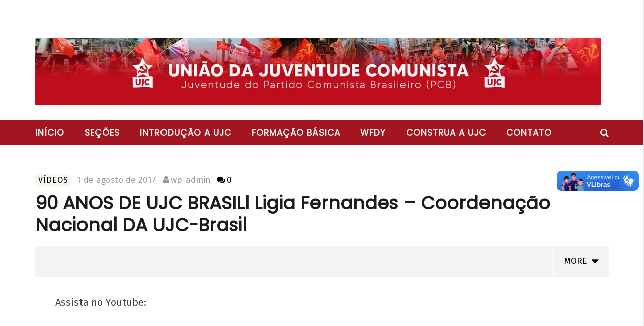

--- FILE ---
content_type: text/html; charset=UTF-8
request_url: https://ujc.org.br/90-anos-de-ujc-brasill-ligia-fernandes-coordenacao-nacional-da-ujc-brasil/
body_size: 25618
content:
<!DOCTYPE html> <!--[if IE 7]><html class="ie ie7" lang=pt-BR> <![endif]--> <!--[if IE 8]><html class="ie ie8" lang=pt-BR> <![endif]--> <!--[if !(IE 7) | !(IE 8)  ]><!--><html lang=pt-BR> <!--<![endif]--><head><style>img.lazy{min-height:1px}</style><link href=https://ujc.org.br/wp-content/plugins/w3-total-cache/pub/js/lazyload.min.js as=script><meta charset="UTF-8"><meta name="viewport" content="width=device-width, initial-scale=1"><link rel=profile href=http://gmpg.org/xfn/11><link rel=pingback href=https://ujc.org.br/xmlrpc.php><style >@media only screen and (-webkit-min-device-pixel-ratio: 2),(min-resolution: 192dpi){.primary-logo{background:url(http://ujc.org.br/wp-content/uploads/2015/12/UJC-PNG_menor.png) no-repeat center;display:inline-block !important;background-size:contain}.primary-logo img{opacity:0;visibility:hidden}.primary-logo *{display:inline-block}}</style><meta property="og:image" content="https://ujc.org.br/wp-content/uploads/2017/08/90-anos-de-ujc-brasill-ligia-fer.jpg"><meta property="og:title" content="90 ANOS DE UJC BRASILl Ligia Fernandes &#8211; Coordenação Nacional DA UJC-Brasil"><meta property="og:url" content="https://ujc.org.br/90-anos-de-ujc-brasill-ligia-fernandes-coordenacao-nacional-da-ujc-brasil/"><meta property="og:site_name" content="União da Juventude Comunista (UJC)"><meta property="og:type" content="video.movie"><meta property="og:description" content="Assista no Youtube:https://www.youtube.com/watch?v=0_4vdGkSnKI&amp;lc=z22zh3yhuwfxuhjmmacdp435ik5b4jlez0xvmggjyvhw03c010cAssista no Facebook:https://www.facebook.c"><meta property="fb:app_id" content=""><meta property="description" content="Assista no Youtube:https://www.youtube.com/watch?v=0_4vdGkSnKI&amp;lc=z22zh3yhuwfxuhjmmacdp435ik5b4jlez0xvmggjyvhw03c010cAssista no Facebook:https://www.facebook.c"><meta name='robots' content='index, follow, max-image-preview:large, max-snippet:-1, max-video-preview:-1'><title>90 ANOS DE UJC BRASILl Ligia Fernandes - Coordenação Nacional DA UJC-Brasil | União da Juventude Comunista (UJC)</title><link rel=canonical href=https://ujc.org.br/90-anos-de-ujc-brasill-ligia-fernandes-coordenacao-nacional-da-ujc-brasil/ ><meta property="og:locale" content="pt_BR"><meta property="og:type" content="article"><meta property="og:title" content="90 ANOS DE UJC BRASILl Ligia Fernandes - Coordenação Nacional DA UJC-Brasil | União da Juventude Comunista (UJC)"><meta property="og:description" content="Assista no Youtube: Assista no Facebook: 90 anos de UJC Brasil l Ligia Fernandes &#8211; Coordenação Nacional&#8230; 90 ANOS DE UJC BRASILl Ligia Fernandes &#8211; Coordenação Nacional DA UJC-BrasilNesse mês de agosto, a União da Juventude Comunista &#8211; UJC Brasil, juventude do PCB, completa os seus 90 anos na luta pela construção do socialismo como [&hellip;]"><meta property="og:url" content="https://ujc.org.br/90-anos-de-ujc-brasill-ligia-fernandes-coordenacao-nacional-da-ujc-brasil/"><meta property="og:site_name" content="União da Juventude Comunista (UJC)"><meta property="article:publisher" content="https://web.facebook.com/ujc.nacional"><meta property="article:published_time" content="2017-08-01T17:58:34+00:00"><meta property="article:modified_time" content="2023-09-29T06:08:06+00:00"><meta property="og:image" content="https://ujc.org.br/wp-content/uploads/2017/08/90-anos-de-ujc-brasill-ligia-fer.jpg"><meta property="og:image:width" content="480"><meta property="og:image:height" content="360"><meta property="og:image:type" content="image/jpeg"><meta name="author" content="wp-admin"><meta name="twitter:card" content="summary_large_image"><meta name="twitter:creator" content="@ujc_br"><meta name="twitter:site" content="@ujc_br"><meta name="twitter:label1" content="Escrito por"><meta name="twitter:data1" content="wp-admin"><meta name="twitter:label2" content="Est. tempo de leitura"><meta name="twitter:data2" content="1 minuto"> <script type=application/ld+json class=yoast-schema-graph>{"@context":"https://schema.org","@graph":[{"@type":"Article","@id":"https://ujc.org.br/90-anos-de-ujc-brasill-ligia-fernandes-coordenacao-nacional-da-ujc-brasil/#article","isPartOf":{"@id":"https://ujc.org.br/90-anos-de-ujc-brasill-ligia-fernandes-coordenacao-nacional-da-ujc-brasil/"},"author":{"name":"wp-admin","@id":"https://ujc.org.br/#/schema/person/3fd90c6293e8fc84215462585f0f3ec9"},"headline":"90 ANOS DE UJC BRASILl Ligia Fernandes &#8211; Coordenação Nacional DA UJC-Brasil","datePublished":"2017-08-01T17:58:34+00:00","dateModified":"2023-09-29T06:08:06+00:00","mainEntityOfPage":{"@id":"https://ujc.org.br/90-anos-de-ujc-brasill-ligia-fernandes-coordenacao-nacional-da-ujc-brasil/"},"wordCount":228,"publisher":{"@id":"https://ujc.org.br/#organization"},"image":{"@id":"https://ujc.org.br/90-anos-de-ujc-brasill-ligia-fernandes-coordenacao-nacional-da-ujc-brasil/#primaryimage"},"thumbnailUrl":"https://ujc.org.br/wp-content/uploads/2017/08/90-anos-de-ujc-brasill-ligia-fer.jpg","keywords":["90 anos da ujc brasil","aniversário dos comunistas","organização de juventude","organização de massas"],"articleSection":["Vídeos"],"inLanguage":"pt-BR"},{"@type":"WebPage","@id":"https://ujc.org.br/90-anos-de-ujc-brasill-ligia-fernandes-coordenacao-nacional-da-ujc-brasil/","url":"https://ujc.org.br/90-anos-de-ujc-brasill-ligia-fernandes-coordenacao-nacional-da-ujc-brasil/","name":"90 ANOS DE UJC BRASILl Ligia Fernandes - Coordenação Nacional DA UJC-Brasil | União da Juventude Comunista (UJC)","isPartOf":{"@id":"https://ujc.org.br/#website"},"primaryImageOfPage":{"@id":"https://ujc.org.br/90-anos-de-ujc-brasill-ligia-fernandes-coordenacao-nacional-da-ujc-brasil/#primaryimage"},"image":{"@id":"https://ujc.org.br/90-anos-de-ujc-brasill-ligia-fernandes-coordenacao-nacional-da-ujc-brasil/#primaryimage"},"thumbnailUrl":"https://ujc.org.br/wp-content/uploads/2017/08/90-anos-de-ujc-brasill-ligia-fer.jpg","datePublished":"2017-08-01T17:58:34+00:00","dateModified":"2023-09-29T06:08:06+00:00","breadcrumb":{"@id":"https://ujc.org.br/90-anos-de-ujc-brasill-ligia-fernandes-coordenacao-nacional-da-ujc-brasil/#breadcrumb"},"inLanguage":"pt-BR","potentialAction":[{"@type":"ReadAction","target":["https://ujc.org.br/90-anos-de-ujc-brasill-ligia-fernandes-coordenacao-nacional-da-ujc-brasil/"]}]},{"@type":"ImageObject","inLanguage":"pt-BR","@id":"https://ujc.org.br/90-anos-de-ujc-brasill-ligia-fernandes-coordenacao-nacional-da-ujc-brasil/#primaryimage","url":"https://ujc.org.br/wp-content/uploads/2017/08/90-anos-de-ujc-brasill-ligia-fer.jpg","contentUrl":"https://ujc.org.br/wp-content/uploads/2017/08/90-anos-de-ujc-brasill-ligia-fer.jpg","width":480,"height":360},{"@type":"BreadcrumbList","@id":"https://ujc.org.br/90-anos-de-ujc-brasill-ligia-fernandes-coordenacao-nacional-da-ujc-brasil/#breadcrumb","itemListElement":[{"@type":"ListItem","position":1,"name":"Início","item":"https://ujc.org.br/"},{"@type":"ListItem","position":2,"name":"90 ANOS DE UJC BRASILl Ligia Fernandes &#8211; Coordenação Nacional DA UJC-Brasil"}]},{"@type":"WebSite","@id":"https://ujc.org.br/#website","url":"https://ujc.org.br/","name":"União da Juventude Comunista (UJC)","description":"Site Oficial da União da Juventude Comunista, a Juventude do Partido Comunista Brasileiro!","publisher":{"@id":"https://ujc.org.br/#organization"},"alternateName":"UJC","potentialAction":[{"@type":"SearchAction","target":{"@type":"EntryPoint","urlTemplate":"https://ujc.org.br/?s={search_term_string}"},"query-input":{"@type":"PropertyValueSpecification","valueRequired":true,"valueName":"search_term_string"}}],"inLanguage":"pt-BR"},{"@type":"Organization","@id":"https://ujc.org.br/#organization","name":"União da Juventude Comunista (UJC)","alternateName":"UJC","url":"https://ujc.org.br/","logo":{"@type":"ImageObject","inLanguage":"pt-BR","@id":"https://ujc.org.br/#/schema/logo/image/","url":"https://ujc.org.br/wp-content/uploads/2015/12/UJC.png","contentUrl":"https://ujc.org.br/wp-content/uploads/2015/12/UJC.png","width":1066,"height":1066,"caption":"União da Juventude Comunista (UJC)"},"image":{"@id":"https://ujc.org.br/#/schema/logo/image/"},"sameAs":["https://web.facebook.com/ujc.nacional","https://x.com/ujc_br","https://www.instagram.com/ujc.nacional"]},{"@type":"Person","@id":"https://ujc.org.br/#/schema/person/3fd90c6293e8fc84215462585f0f3ec9","name":"wp-admin","image":{"@type":"ImageObject","inLanguage":"pt-BR","@id":"https://ujc.org.br/#/schema/person/image/","url":"https://secure.gravatar.com/avatar/fcae66aade75644102b667e4f774a9ae12711cf0ff40680c1ac321824ed8306c?s=96&d=mm&r=g","contentUrl":"https://secure.gravatar.com/avatar/fcae66aade75644102b667e4f774a9ae12711cf0ff40680c1ac321824ed8306c?s=96&d=mm&r=g","caption":"wp-admin"},"url":"https://ujc.org.br/author/wp-admin/"}]}</script> <link rel=dns-prefetch href=//widgetlogic.org><link rel=dns-prefetch href=//vlibras.gov.br><link rel=dns-prefetch href=//fonts.googleapis.com><link rel=alternate type=application/rss+xml title="Feed para União da Juventude Comunista (UJC) &raquo;" href=https://ujc.org.br/feed/ >  <script src="//www.googletagmanager.com/gtag/js?id=G-WSSK4FTJHR"  data-cfasync=false data-wpfc-render=false async></script> <script data-cfasync=false data-wpfc-render=false>var mi_version='9.11.1';var mi_track_user=true;var mi_no_track_reason='';var MonsterInsightsDefaultLocations={"page_location":"https:\/\/ujc.org.br\/90-anos-de-ujc-brasill-ligia-fernandes-coordenacao-nacional-da-ujc-brasil\/"};if(typeof MonsterInsightsPrivacyGuardFilter==='function'){var MonsterInsightsLocations=(typeof MonsterInsightsExcludeQuery==='object')?MonsterInsightsPrivacyGuardFilter(MonsterInsightsExcludeQuery):MonsterInsightsPrivacyGuardFilter(MonsterInsightsDefaultLocations);}else{var MonsterInsightsLocations=(typeof MonsterInsightsExcludeQuery==='object')?MonsterInsightsExcludeQuery:MonsterInsightsDefaultLocations;}
var disableStrs=['ga-disable-G-WSSK4FTJHR',];function __gtagTrackerIsOptedOut(){for(var index=0;index<disableStrs.length;index++){if(document.cookie.indexOf(disableStrs[index]+'=true')>-1){return true;}}
return false;}
if(__gtagTrackerIsOptedOut()){for(var index=0;index<disableStrs.length;index++){window[disableStrs[index]]=true;}}
function __gtagTrackerOptout(){for(var index=0;index<disableStrs.length;index++){document.cookie=disableStrs[index]+'=true; expires=Thu, 31 Dec 2099 23:59:59 UTC; path=/';window[disableStrs[index]]=true;}}
if('undefined'===typeof gaOptout){function gaOptout(){__gtagTrackerOptout();}}
window.dataLayer=window.dataLayer||[];window.MonsterInsightsDualTracker={helpers:{},trackers:{},};if(mi_track_user){function __gtagDataLayer(){dataLayer.push(arguments);}
function __gtagTracker(type,name,parameters){if(!parameters){parameters={};}
if(parameters.send_to){__gtagDataLayer.apply(null,arguments);return;}
if(type==='event'){parameters.send_to=monsterinsights_frontend.v4_id;var hookName=name;if(typeof parameters['event_category']!=='undefined'){hookName=parameters['event_category']+':'+name;}
if(typeof MonsterInsightsDualTracker.trackers[hookName]!=='undefined'){MonsterInsightsDualTracker.trackers[hookName](parameters);}else{__gtagDataLayer('event',name,parameters);}}else{__gtagDataLayer.apply(null,arguments);}}
__gtagTracker('js',new Date());__gtagTracker('set',{'developer_id.dZGIzZG':true,});if(MonsterInsightsLocations.page_location){__gtagTracker('set',MonsterInsightsLocations);}
__gtagTracker('config','G-WSSK4FTJHR',{"forceSSL":"true","link_attribution":"true"});window.gtag=__gtagTracker;(function(){var noopfn=function(){return null;};var newtracker=function(){return new Tracker();};var Tracker=function(){return null;};var p=Tracker.prototype;p.get=noopfn;p.set=noopfn;p.send=function(){var args=Array.prototype.slice.call(arguments);args.unshift('send');__gaTracker.apply(null,args);};var __gaTracker=function(){var len=arguments.length;if(len===0){return;}
var f=arguments[len-1];if(typeof f!=='object'||f===null||typeof f.hitCallback!=='function'){if('send'===arguments[0]){var hitConverted,hitObject=false,action;if('event'===arguments[1]){if('undefined'!==typeof arguments[3]){hitObject={'eventAction':arguments[3],'eventCategory':arguments[2],'eventLabel':arguments[4],'value':arguments[5]?arguments[5]:1,}}}
if('pageview'===arguments[1]){if('undefined'!==typeof arguments[2]){hitObject={'eventAction':'page_view','page_path':arguments[2],}}}
if(typeof arguments[2]==='object'){hitObject=arguments[2];}
if(typeof arguments[5]==='object'){Object.assign(hitObject,arguments[5]);}
if('undefined'!==typeof arguments[1].hitType){hitObject=arguments[1];if('pageview'===hitObject.hitType){hitObject.eventAction='page_view';}}
if(hitObject){action='timing'===arguments[1].hitType?'timing_complete':hitObject.eventAction;hitConverted=mapArgs(hitObject);__gtagTracker('event',action,hitConverted);}}
return;}
function mapArgs(args){var arg,hit={};var gaMap={'eventCategory':'event_category','eventAction':'event_action','eventLabel':'event_label','eventValue':'event_value','nonInteraction':'non_interaction','timingCategory':'event_category','timingVar':'name','timingValue':'value','timingLabel':'event_label','page':'page_path','location':'page_location','title':'page_title','referrer':'page_referrer',};for(arg in args){if(!(!args.hasOwnProperty(arg)||!gaMap.hasOwnProperty(arg))){hit[gaMap[arg]]=args[arg];}else{hit[arg]=args[arg];}}
return hit;}
try{f.hitCallback();}catch(ex){}};__gaTracker.create=newtracker;__gaTracker.getByName=newtracker;__gaTracker.getAll=function(){return[];};__gaTracker.remove=noopfn;__gaTracker.loaded=true;window['__gaTracker']=__gaTracker;})();}else{console.log("");(function(){function __gtagTracker(){return null;}
window['__gtagTracker']=__gtagTracker;window['gtag']=__gtagTracker;})();}</script> <style id=wp-img-auto-sizes-contain-inline-css>img:is([sizes=auto i],[sizes^="auto," i]){contain-intrinsic-size:3000px 1500px}</style><link rel=stylesheet href=https://ujc.org.br/wp-content/cache/minify/34749.css media=all><style id=wp-block-library-inline-css>/*<![CDATA[*/:root{--wp-block-synced-color:#7a00df;--wp-block-synced-color--rgb:122,0,223;--wp-bound-block-color:var(--wp-block-synced-color);--wp-editor-canvas-background:#ddd;--wp-admin-theme-color:#007cba;--wp-admin-theme-color--rgb:0,124,186;--wp-admin-theme-color-darker-10:#006ba1;--wp-admin-theme-color-darker-10--rgb:0,107,160.5;--wp-admin-theme-color-darker-20:#005a87;--wp-admin-theme-color-darker-20--rgb:0,90,135;--wp-admin-border-width-focus:2px}@media (min-resolution:192dpi){:root{--wp-admin-border-width-focus:1.5px}}.wp-element-button{cursor:pointer}:root .has-very-light-gray-background-color{background-color:#eee}:root .has-very-dark-gray-background-color{background-color:#313131}:root .has-very-light-gray-color{color:#eee}:root .has-very-dark-gray-color{color:#313131}:root .has-vivid-green-cyan-to-vivid-cyan-blue-gradient-background{background:linear-gradient(135deg,#00d084,#0693e3)}:root .has-purple-crush-gradient-background{background:linear-gradient(135deg,#34e2e4,#4721fb 50%,#ab1dfe)}:root .has-hazy-dawn-gradient-background{background:linear-gradient(135deg,#faaca8,#dad0ec)}:root .has-subdued-olive-gradient-background{background:linear-gradient(135deg,#fafae1,#67a671)}:root .has-atomic-cream-gradient-background{background:linear-gradient(135deg,#fdd79a,#004a59)}:root .has-nightshade-gradient-background{background:linear-gradient(135deg,#330968,#31cdcf)}:root .has-midnight-gradient-background{background:linear-gradient(135deg,#020381,#2874fc)}:root{--wp--preset--font-size--normal:16px;--wp--preset--font-size--huge:42px}.has-regular-font-size{font-size:1em}.has-larger-font-size{font-size:2.625em}.has-normal-font-size{font-size:var(--wp--preset--font-size--normal)}.has-huge-font-size{font-size:var(--wp--preset--font-size--huge)}.has-text-align-center{text-align:center}.has-text-align-left{text-align:left}.has-text-align-right{text-align:right}.has-fit-text{white-space:nowrap!important}#end-resizable-editor-section{display:none}.aligncenter{clear:both}.items-justified-left{justify-content:flex-start}.items-justified-center{justify-content:center}.items-justified-right{justify-content:flex-end}.items-justified-space-between{justify-content:space-between}.screen-reader-text{border:0;clip-path:inset(50%);height:1px;margin:-1px;overflow:hidden;padding:0;position:absolute;width:1px;word-wrap:normal!important}.screen-reader-text:focus{background-color:#ddd;clip-path:none;color:#444;display:block;font-size:1em;height:auto;left:5px;line-height:normal;padding:15px 23px 14px;text-decoration:none;top:5px;width:auto;z-index:100000}html :where(.has-border-color){border-style:solid}html :where([style*=border-top-color]){border-top-style:solid}html :where([style*=border-right-color]){border-right-style:solid}html :where([style*=border-bottom-color]){border-bottom-style:solid}html :where([style*=border-left-color]){border-left-style:solid}html :where([style*=border-width]){border-style:solid}html :where([style*=border-top-width]){border-top-style:solid}html :where([style*=border-right-width]){border-right-style:solid}html :where([style*=border-bottom-width]){border-bottom-style:solid}html :where([style*=border-left-width]){border-left-style:solid}html :where(img[class*=wp-image-]){height:auto;max-width:100%}:where(figure){margin:0 0 1em}html :where(.is-position-sticky){--wp-admin--admin-bar--position-offset:var(--wp-admin--admin-bar--height,0px)}@media screen and (max-width:600px){html:where(.is-position-sticky){--wp-admin--admin-bar--position-offset:0px}}/*]]>*/</style><style id=global-styles-inline-css>/*<![CDATA[*/:root{--wp--preset--aspect-ratio--square:1;--wp--preset--aspect-ratio--4-3:4/3;--wp--preset--aspect-ratio--3-4:3/4;--wp--preset--aspect-ratio--3-2:3/2;--wp--preset--aspect-ratio--2-3:2/3;--wp--preset--aspect-ratio--16-9:16/9;--wp--preset--aspect-ratio--9-16:9/16;--wp--preset--color--black:#000;--wp--preset--color--cyan-bluish-gray:#abb8c3;--wp--preset--color--white:#fff;--wp--preset--color--pale-pink:#f78da7;--wp--preset--color--vivid-red:#cf2e2e;--wp--preset--color--luminous-vivid-orange:#ff6900;--wp--preset--color--luminous-vivid-amber:#fcb900;--wp--preset--color--light-green-cyan:#7bdcb5;--wp--preset--color--vivid-green-cyan:#00d084;--wp--preset--color--pale-cyan-blue:#8ed1fc;--wp--preset--color--vivid-cyan-blue:#0693e3;--wp--preset--color--vivid-purple:#9b51e0;--wp--preset--gradient--vivid-cyan-blue-to-vivid-purple:linear-gradient(135deg,rgb(6,147,227) 0%,rgb(155,81,224) 100%);--wp--preset--gradient--light-green-cyan-to-vivid-green-cyan:linear-gradient(135deg,rgb(122,220,180) 0%,rgb(0,208,130) 100%);--wp--preset--gradient--luminous-vivid-amber-to-luminous-vivid-orange:linear-gradient(135deg,rgb(252,185,0) 0%,rgb(255,105,0) 100%);--wp--preset--gradient--luminous-vivid-orange-to-vivid-red:linear-gradient(135deg,rgb(255,105,0) 0%,rgb(207,46,46) 100%);--wp--preset--gradient--very-light-gray-to-cyan-bluish-gray:linear-gradient(135deg,rgb(238,238,238) 0%,rgb(169,184,195) 100%);--wp--preset--gradient--cool-to-warm-spectrum:linear-gradient(135deg,rgb(74,234,220) 0%,rgb(151,120,209) 20%,rgb(207,42,186) 40%,rgb(238,44,130) 60%,rgb(251,105,98) 80%,rgb(254,248,76) 100%);--wp--preset--gradient--blush-light-purple:linear-gradient(135deg,rgb(255,206,236) 0%,rgb(152,150,240) 100%);--wp--preset--gradient--blush-bordeaux:linear-gradient(135deg,rgb(254,205,165) 0%,rgb(254,45,45) 50%,rgb(107,0,62) 100%);--wp--preset--gradient--luminous-dusk:linear-gradient(135deg,rgb(255,203,112) 0%,rgb(199,81,192) 50%,rgb(65,88,208) 100%);--wp--preset--gradient--pale-ocean:linear-gradient(135deg,rgb(255,245,203) 0%,rgb(182,227,212) 50%,rgb(51,167,181) 100%);--wp--preset--gradient--electric-grass:linear-gradient(135deg,rgb(202,248,128) 0%,rgb(113,206,126) 100%);--wp--preset--gradient--midnight:linear-gradient(135deg,rgb(2,3,129) 0%,rgb(40,116,252) 100%);--wp--preset--font-size--small:13px;--wp--preset--font-size--medium:20px;--wp--preset--font-size--large:36px;--wp--preset--font-size--x-large:42px;--wp--preset--spacing--20:0.44rem;--wp--preset--spacing--30:0.67rem;--wp--preset--spacing--40:1rem;--wp--preset--spacing--50:1.5rem;--wp--preset--spacing--60:2.25rem;--wp--preset--spacing--70:3.38rem;--wp--preset--spacing--80:5.06rem;--wp--preset--shadow--natural:6px 6px 9px rgba(0, 0, 0, 0.2);--wp--preset--shadow--deep:12px 12px 50px rgba(0, 0, 0, 0.4);--wp--preset--shadow--sharp:6px 6px 0px rgba(0, 0, 0, 0.2);--wp--preset--shadow--outlined:6px 6px 0px -3px rgb(255, 255, 255), 6px 6px rgb(0, 0, 0);--wp--preset--shadow--crisp:6px 6px 0px rgb(0, 0, 0)}:where(.is-layout-flex){gap:0.5em}:where(.is-layout-grid){gap:0.5em}body .is-layout-flex{display:flex}.is-layout-flex{flex-wrap:wrap;align-items:center}.is-layout-flex>:is(*,div){margin:0}body .is-layout-grid{display:grid}.is-layout-grid>:is(*,div){margin:0}:where(.wp-block-columns.is-layout-flex){gap:2em}:where(.wp-block-columns.is-layout-grid){gap:2em}:where(.wp-block-post-template.is-layout-flex){gap:1.25em}:where(.wp-block-post-template.is-layout-grid){gap:1.25em}.has-black-color{color:var(--wp--preset--color--black) !important}.has-cyan-bluish-gray-color{color:var(--wp--preset--color--cyan-bluish-gray) !important}.has-white-color{color:var(--wp--preset--color--white) !important}.has-pale-pink-color{color:var(--wp--preset--color--pale-pink) !important}.has-vivid-red-color{color:var(--wp--preset--color--vivid-red) !important}.has-luminous-vivid-orange-color{color:var(--wp--preset--color--luminous-vivid-orange) !important}.has-luminous-vivid-amber-color{color:var(--wp--preset--color--luminous-vivid-amber) !important}.has-light-green-cyan-color{color:var(--wp--preset--color--light-green-cyan) !important}.has-vivid-green-cyan-color{color:var(--wp--preset--color--vivid-green-cyan) !important}.has-pale-cyan-blue-color{color:var(--wp--preset--color--pale-cyan-blue) !important}.has-vivid-cyan-blue-color{color:var(--wp--preset--color--vivid-cyan-blue) !important}.has-vivid-purple-color{color:var(--wp--preset--color--vivid-purple) !important}.has-black-background-color{background-color:var(--wp--preset--color--black) !important}.has-cyan-bluish-gray-background-color{background-color:var(--wp--preset--color--cyan-bluish-gray) !important}.has-white-background-color{background-color:var(--wp--preset--color--white) !important}.has-pale-pink-background-color{background-color:var(--wp--preset--color--pale-pink) !important}.has-vivid-red-background-color{background-color:var(--wp--preset--color--vivid-red) !important}.has-luminous-vivid-orange-background-color{background-color:var(--wp--preset--color--luminous-vivid-orange) !important}.has-luminous-vivid-amber-background-color{background-color:var(--wp--preset--color--luminous-vivid-amber) !important}.has-light-green-cyan-background-color{background-color:var(--wp--preset--color--light-green-cyan) !important}.has-vivid-green-cyan-background-color{background-color:var(--wp--preset--color--vivid-green-cyan) !important}.has-pale-cyan-blue-background-color{background-color:var(--wp--preset--color--pale-cyan-blue) !important}.has-vivid-cyan-blue-background-color{background-color:var(--wp--preset--color--vivid-cyan-blue) !important}.has-vivid-purple-background-color{background-color:var(--wp--preset--color--vivid-purple) !important}.has-black-border-color{border-color:var(--wp--preset--color--black) !important}.has-cyan-bluish-gray-border-color{border-color:var(--wp--preset--color--cyan-bluish-gray) !important}.has-white-border-color{border-color:var(--wp--preset--color--white) !important}.has-pale-pink-border-color{border-color:var(--wp--preset--color--pale-pink) !important}.has-vivid-red-border-color{border-color:var(--wp--preset--color--vivid-red) !important}.has-luminous-vivid-orange-border-color{border-color:var(--wp--preset--color--luminous-vivid-orange) !important}.has-luminous-vivid-amber-border-color{border-color:var(--wp--preset--color--luminous-vivid-amber) !important}.has-light-green-cyan-border-color{border-color:var(--wp--preset--color--light-green-cyan) !important}.has-vivid-green-cyan-border-color{border-color:var(--wp--preset--color--vivid-green-cyan) !important}.has-pale-cyan-blue-border-color{border-color:var(--wp--preset--color--pale-cyan-blue) !important}.has-vivid-cyan-blue-border-color{border-color:var(--wp--preset--color--vivid-cyan-blue) !important}.has-vivid-purple-border-color{border-color:var(--wp--preset--color--vivid-purple) !important}.has-vivid-cyan-blue-to-vivid-purple-gradient-background{background:var(--wp--preset--gradient--vivid-cyan-blue-to-vivid-purple) !important}.has-light-green-cyan-to-vivid-green-cyan-gradient-background{background:var(--wp--preset--gradient--light-green-cyan-to-vivid-green-cyan) !important}.has-luminous-vivid-amber-to-luminous-vivid-orange-gradient-background{background:var(--wp--preset--gradient--luminous-vivid-amber-to-luminous-vivid-orange) !important}.has-luminous-vivid-orange-to-vivid-red-gradient-background{background:var(--wp--preset--gradient--luminous-vivid-orange-to-vivid-red) !important}.has-very-light-gray-to-cyan-bluish-gray-gradient-background{background:var(--wp--preset--gradient--very-light-gray-to-cyan-bluish-gray) !important}.has-cool-to-warm-spectrum-gradient-background{background:var(--wp--preset--gradient--cool-to-warm-spectrum) !important}.has-blush-light-purple-gradient-background{background:var(--wp--preset--gradient--blush-light-purple) !important}.has-blush-bordeaux-gradient-background{background:var(--wp--preset--gradient--blush-bordeaux) !important}.has-luminous-dusk-gradient-background{background:var(--wp--preset--gradient--luminous-dusk) !important}.has-pale-ocean-gradient-background{background:var(--wp--preset--gradient--pale-ocean) !important}.has-electric-grass-gradient-background{background:var(--wp--preset--gradient--electric-grass) !important}.has-midnight-gradient-background{background:var(--wp--preset--gradient--midnight) !important}.has-small-font-size{font-size:var(--wp--preset--font-size--small) !important}.has-medium-font-size{font-size:var(--wp--preset--font-size--medium) !important}.has-large-font-size{font-size:var(--wp--preset--font-size--large) !important}.has-x-large-font-size{font-size:var(--wp--preset--font-size--x-large) !important}/*]]>*/</style><style id=classic-theme-styles-inline-css>.wp-block-button__link{color:#fff;background-color:#32373c;border-radius:9999px;box-shadow:none;text-decoration:none;padding:calc(.667em + 2px) calc(1.333em + 2px);font-size:1.125em}.wp-block-file__button{background:#32373c;color:#fff;text-decoration:none}</style><link rel=stylesheet href=https://ujc.org.br/wp-content/cache/minify/eabbe.css media=all><link rel=stylesheet id=google-fonts-css href='//fonts.googleapis.com/css?family=Open+Sans%3A400%2C800%2C400italic%2C800italic%7CFira+Sans%3A400%2C800%2C400italic%2C800italic%7CPoppins%7CPoppins' type=text/css media=all><link rel=stylesheet href=https://ujc.org.br/wp-content/cache/minify/8734f.css media=all> <script data-cfasync=false data-wpfc-render=false id=monsterinsights-frontend-script-js-extra>var monsterinsights_frontend={"js_events_tracking":"true","download_extensions":"doc,pdf,ppt,zip,xls,docx,pptx,xlsx","inbound_paths":"[{\"path\":\"\\\/go\\\/\",\"label\":\"affiliate\"},{\"path\":\"\\\/recommend\\\/\",\"label\":\"affiliate\"}]","home_url":"https:\/\/ujc.org.br","hash_tracking":"false","v4_id":"G-WSSK4FTJHR"};</script> <script src=https://vlibras.gov.br/app/vlibras-plugin.js id=vlibrasjs-js></script> <script id=vlibrasjs-js-after>try{vlibrasjs.load({async:true});}catch(e){}</script> <script src=https://ujc.org.br/wp-content/cache/minify/93476.js></script> <script id=ajax-request-js-extra>var cactus={"ajaxurl":"https://ujc.org.br/wp-admin/admin-ajax.php","query_vars":{"page":0,"name":"90-anos-de-ujc-brasill-ligia-fernandes-coordenacao-nacional-da-ujc-brasil","error":"","m":"","p":0,"post_parent":"","subpost":"","subpost_id":"","attachment":"","attachment_id":0,"pagename":"","page_id":0,"second":"","minute":"","hour":"","day":0,"monthnum":0,"year":0,"w":0,"category_name":"","tag":"","cat":"","tag_id":"","author":"","author_name":"","feed":"","tb":"","paged":0,"meta_key":"","meta_value":"","preview":"","s":"","sentence":"","title":"","fields":"all","menu_order":"","embed":"","category__in":[],"category__not_in":[],"category__and":[],"post__in":[],"post__not_in":[],"post_name__in":[],"tag__in":[],"tag__not_in":[],"tag__and":[],"tag_slug__in":[],"tag_slug__and":[],"post_parent__in":[],"post_parent__not_in":[],"author__in":[],"author__not_in":[],"search_columns":[],"ignore_sticky_posts":false,"suppress_filters":false,"cache_results":true,"update_post_term_cache":true,"update_menu_item_cache":false,"lazy_load_term_meta":true,"update_post_meta_cache":true,"post_type":"","posts_per_page":9,"nopaging":false,"comments_per_page":"50","no_found_rows":false,"order":"DESC"},"current_url":"https://ujc.org.br/90-anos-de-ujc-brasill-ligia-fernandes-coordenacao-nacional-da-ujc-brasil"};</script> <script src=https://ujc.org.br/wp-content/cache/minify/b0baf.js></script> <link rel=icon href=https://ujc.org.br/wp-content/uploads/2015/11/cropped-simboloUJC-32x32.png sizes=32x32><link rel=icon href=https://ujc.org.br/wp-content/uploads/2015/11/cropped-simboloUJC-192x192.png sizes=192x192><link rel=apple-touch-icon href=https://ujc.org.br/wp-content/uploads/2015/11/cropped-simboloUJC-180x180.png><meta name="msapplication-TileImage" content="https://ujc.org.br/wp-content/uploads/2015/11/cropped-simboloUJC-270x270.png"> <style>.bg-main-color, .cactus-note-cat, .subs-button .subs-row .subs-cell a, #top-nav .navbar-nav>li ul:before, #main-menu .navbar-default .navbar-nav>li>a:hover, #main-menu .navbar-default .navbar-nav>li.current-menu-item>a, #main-menu .navbar-default .navbar-nav>li:hover>a, #main-menu .navbar-nav>li ul:before, #main-menu .navbar-default.cactus-sticky-menu .navbar-nav>li>a:hover, .cactus-nav.style-3 #main-menu .navbar-default.cactus-sticky-menu .navbar-nav>li>a:hover, .widget .widget-title:before, .cactus-related-posts .title-related-post:before, .cactus-now-playing, .post-style-gallery .pagination .swiper-pagination-switch:hover, .post-style-gallery .pagination .swiper-pagination-switch.swiper-active-switch, .cactus-video-list-content .cactus-widget-posts .cactus-widget-posts-item .video-active, .comments-area .comment-reply-title:before, .comments-area .comments-title:before, #main-menu .navbar-default .navbar-nav.user_submit>li>a:hover, .cactus-thumb-slider .bottom-absolute, .item-review h4:before, .item-review .box-progress .progress .progress-bar, .star-rating-block .rating-title:before, .cactus-slider-sync .cactus-silder-sync-listing .sync-img-content > div > .hr-active, .cactus-slider-sync[data-layout="vertical"] .cactus-silder-sync-listing .swiper-slide:before, footer .footer-info .link #menu-footer-menu li:after, body.archive.category .cactus-listing-heading h1, .widget.widget_shopping_cart .buttons a:last-child, .woocommerce .widget_price_filter .price_slider_amount .button, .woocommerce #reviews #review_form_wrapper h3:before, .single-product .upsells.products h2:before, .woocommerce-page #payment #place_order, .woocommerce-checkout form.login .form-row .button, .woocommerce div.product form.cart .button.single_add_to_cart_button, .wpb_row .woocommerce #payment #place_order, .wpb_row .woocommerce.add_to_cart_inline .button.add_to_cart_button:hover, .cactus-tab .cactus-tab-heading .cactus-tab-title span{background-color:#f6f7ef}.woocommerce .sale-on{border-top-color:#f6f7ef}.main-color, a, a:focus, .woocommerce .return-to-shop a.button:hover, .woocommerce .cart input.checkout-button.button, .woocommerce-shipping-calculator button.button:hover, .woocommerce .cart .button:hover, .woocommerce .cart input.button:hover, .woocommerce #review_form #respond .form-submit input, .woocommerce .widget_price_filter .price_slider_amount .button:hover, .widget_price_filter .price_slider_amount .button:hover, .widget.widget_shopping_cart .buttons a:hover, .btn-default:not(:hover):not(.load-more):not([data-dismiss="modal"]), button:not(:hover):not(.load-more):not([data-dismiss="modal"]):not([name="calc_shipping"]):not(.button), input[type=button]:not(:hover):not(.load-more):not([data-dismiss="modal"]), input[type=submit]:not(:hover):not(.load-more):not([data-dismiss="modal"]):not([name="apply_coupon"]):not([name="update_cart"]):not([name="login"]), .btn-default:not(:hover):not(.load-more):not([data-dismiss="modal"]):visited, button:not(:hover):not(.load-more):not([data-dismiss="modal"]):visited, input[type=button]:not(:hover):not(.load-more):not([data-dismiss="modal"]):visited, input[type=submit]:not(:hover):not(.load-more):not([data-dismiss="modal"]):visited, .btn-large, .btn-large:visited, *[data-toggle="tooltip"]:not(.share-tool-block), .dark-div .cactus-info:hover, .cactus-note-point, #main-menu .navbar-default .navbar-nav>li>a, #off-canvas .off-menu ul li a:hover, #top-nav .navbar-nav.open-menu-mobile-top>li>ul>li a:hover, #main-menu .dropdown-mega .channel-content .row .content-item .video-item .item-head h3 a:hover, #main-menu .dropdown-mega .sub-menu-box-grid .columns li ul li.header, .cactus-sidebar .widget .widget-title, .tag-group a:hover, .tag-group a:focus, .cactus-listing-carousel-content .cactus-listing-config.style-1.style-3 .cactus-post-title > a:hover, .post-style-gallery .pre-carousel:hover, .post-style-gallery .next-carousel:hover, .dark-div .cactus-video-list-content .video-listing .cactus-widget-posts .widget-posts-title a:hover, .cactus-video-list-content .cactus-widget-posts .cactus-widget-posts-item.active .widget-posts-title a, footer .footer-info .link a:hover, .cactus-nav.style-4 #main-menu .navbar-default:not(.cactus-sticky-menu) .navbar-nav>li:hover>a, .cactus-nav.style-4 #main-menu .navbar-default:not(.cactus-sticky-menu) .navbar-nav.user_submit>li>a:hover, .cactus-nav.style-4 #main-menu .navbar-default:not(.cactus-sticky-menu) .navbar-nav>li.current-menu-item>a, .cactus-nav.style-4 #main-menu .navbar-default:not(.cactus-sticky-menu) .navbar-nav:not(.user_submit)>li>a:hover, .cactus-nav.style-4 #main-menu .navbar-default:not(.cactus-sticky-menu) .navbar-nav:not(.user_submit)>li.current-menu-item>a, .cactus-nav.style-4 #main-menu .navbar-default:not(.cactus-sticky-menu) .navbar-nav:not(.user_submit)>li:hover>a, .wptt_TwitterTweets ul.fetched_tweets li.tweets_avatar .tweet_data a:hover, .dark-div .widget_calendar a:hover, .item-review .box-text .score, .cactus-slider-sync .pre-carousel:hover, .cactus-slider-sync .next-carousel:hover, .cactus-thumb-slider .thumb-content .swiper-slide .thumb-item:hover .cactus-note-cat, .cactus-thumb-slider .thumb-content .swiper-slide.active .thumb-item .cactus-note-cat, .cactus-thumb-slider .pre-carousel:hover, .cactus-thumb-slider .next-carousel:hover, .cactus-banner-parallax .sub-content h3 a:hover, .cactus-slider-wrap .cactus-slider-btn-prev:hover, .cactus-slider-wrap .cactus-slider-btn-next:hover, .cactus-scb .cactus-scb-title, .cactus-banner-parallax-slider .cactus-info:hover, .cactus-banner-parallax-slider .dark-div .cactus-info:hover, .cactus-carousel .pre-carousel:hover, .cactus-carousel .next-carousel:hover, .compare-table-wrapper .btn-default, .compare-table-wrapper .btn-default:visited, .cactus-topic-box .topic-box-title, .cactus-divider.style-4 > h6, .cactus-topic-box .topic-box-item a:hover, .cactus-change-video:hover .button-cell > span:last-child, .easy-tab .tabs li.active a, .easy-tab .tabs li a:hover, .woocommerce .woocommerce-archive ul.products li.item-product .button:hover, .widget.widget_shopping_cart .buttons a:last-child:hover, .wpb_row .woocommerce ul.products li.item-product .button:hover, .wpb_row .woocommerce table.my_account_orders .button.view:hover, .cactus-topic-box .topic-box-item a:hover{color:#f6f7ef}@media(max-width:1024px){#wrap .cactus-nav #main-menu .navbar-default.cactus-sticky-menu .navbar-nav.open-menu-mobile>li>a:hover, #wrap .cactus-nav #main-menu .navbar-default.cactus-sticky-menu .navbar-nav.search-drop-down>li>a:hover, #wrap .cactus-nav #main-menu .navbar-default.cactus-sticky-menu .navbar-nav.user_submit>li>a:hover, #wrap .cactus-nav #main-menu .navbar-default.cactus-sticky-menu .navbar-nav.open-menu-mobile>li:hover>a, #wrap .cactus-nav #main-menu .navbar-default.cactus-sticky-menu .navbar-nav.search-drop-down>li:hover>a, #wrap .cactus-nav #main-menu .navbar-default.cactus-sticky-menu .navbar-nav.user_submit>li:hover>a{color:#f6f7ef}}#main-menu .dropdown-mega .preview-mode, .cactus-nav.style-2 #main-menu, .cactus-nav.style-3 #main-menu, footer .footer-info, .compare-table-wrapper > .compare-table, #main-menu .search-drop-down>li>ul, .tm-multilink .multilink-table-wrap .multilink-item, .cactus-tab .cactus-tab-heading{border-color:#f6f7ef}body, .wptt_TwitterTweets ul.fetched_tweets li.tweets_avatar .tweet_data, .cactus-navigation-post .prev-post span, .cactus-navigation-post .next-post span, .wptt_TwitterTweets ul.fetched_tweets li.tweets_avatar .times a{font-family:"Fira Sans"}h1, h2, h3, h4, h5, h6, .h1, .h2, .h3, .h4, .h5, .h6, .easy-tab .tabs li a, .cactus-note-point, .cactus-readmore, .page-navigation, .dropcaps, .btn, button, input[type=button], input[type=submit], .cactus-navigation-post .prev-post, .cactus-navigation-post .next-post, .cactus-author-post .cactus-author-content .author-content .author-name, .cactus-related-posts .title-related-post, .cactus-topic-box .topic-box-item, .cactus-tab .cactus-tab-heading{font-family:"Poppins"}.cactus-nav{font-family:"Poppins"}.cactus-nav .cactus-note-cat, #main-menu .search-drop-down>li>ul>li input[type="text"]{font-family:"Fira Sans"}.cactus-nav .cactus-note-point, #main-menu .dropdown-mega .channel-content .row .content-item .video-item .item-head h3 a{font-family:"Poppins"}html, body, .cactus-listing-config.style-1 .entry-content > *:not(.primary-post-content), .cactus-listing-config.style-1 .entry-content .primary-post-content > *, .cactus-listing-config.style-1 .entry-content > .related-post:not(.primary-post-content) > *, .cactus-listing-config.style-1.style-3 .cactus-sub-wrap > *, .cactus-listing-config.style-1.style-4 .cactus-sub-wrap > *, .navi-channel .navi-content > *, .footer-sidebar .container > .row:not(.footer-banner-wrapper) > *, .cactus-scb[data-style="2"] .cactus-listing-config.style-1 .cactus-sub-wrap > *, input:not([type]), input[type="color"], input[type="email"], input[type="number"], input[type="password"], input[type="tel"], input[type="url"], input[type="text"], input[type="search"], textarea, .form-control, select, h6, .h6, .easy-tab .tabs li a, .cactus-listing-config.style-1.style-2.channel-list .cactus-info, .cactus-listing-config.style-1.style-3.style-channel.ct-special .row > *:not(.post-channel-special) .cactus-post-title, .cactus-listing-config.style-1.style-4 .primary-post-content .picture-content .content-abs-post .cactus-post-title, #main-menu .dropdown-mega .channel-content .row .content-item .video-item .item-head h3, #main-menu .dropdown-mega .sub-menu-box-grid .columns li ul li.header, .cactus-change-video span, .comments-area .comments-title, .smart-list-post-wrap .post-static-page, .cactus-post-suggestion .suggestion-header, .content-404, .wptt_TwitterTweets ul.fetched_tweets li.tweets_avatar .tweet_data, .cactus-slider-sync[data-layout="vertical"] .cactus-silder-sync-listing .sync-img-content > div > a, .cactus-thumb-slider .cactus-note-point, .cactus-scb .cactus-scb-title, .cactus-scb ul.category > li.current-category > a, .cactus-scb ul.category > li.current-category > i, .cactus-scb ul.category > li.current-category > ul li a, .compare-table-wrapper .compare-table-price span:last-child, .comments-area .comment-reply-title, .comments-area .comments-title, .icon-box-group .cactus-icon-box, .body-content .vc_tta-container .vc_tta.vc_general .vc_tta-panels-container .vc_tta-panels .vc_tta-panel .vc_tta-panel-title, .cactus-carousel .swiper-slide, .cactus-widget-posts.style-2 > *, .tm-multilink .multilink-table-wrap .multilink-item span.mtitle, .tm-multilink .multilink-table-wrap .multilink-item span a{font-size:20px}@media(max-width:767px){.cactus-banner-parallax .primary-content h1, .cactus-banner-parallax .primary-content h1 a{font-size:20px}}table:not(#wp-calendar) tbody tr:first-child, table:not(#wp-calendar) thead tr:first-child, .cactus-breadcrumb, .cactus-breadcrumb a, .cactus-readmore > a, .cactus-note-cat, .cactus-note-point, .cactus-note-time, .subs-button .subs-row .subs-cell a, .subs-button .subs-row .subs-cell > span, .cactus-listing-config.style-1 .primary-post-content .cactus-readmore > a, .combo-change .listing-select > ul > li, .combo-change .listing-select > ul > li > ul > li > a, .cactus-listing-heading h1 span, .navi-channel .navi .navi-item a, .page-navigation .nav-next, .wp-pagenavi span, .widget_categories li, .widget_meta li, .widget_archive li, .widget_recent_entries li, .widget_recent_comments li, .widget_pages li, .widget_nav_menu li, .widget_mostlikedpostswidget li, .widget_recentlylikedpostswidget li, .widget_most_viewed_entries li, .widget_categories li a, .widget_meta li a, .widget_archive li a, .widget_recent_entries li a, .widget_recent_comments li a, .widget_pages li a, .widget_nav_menu li a, .widget_mostlikedpostswidget li a, .widget_recentlylikedpostswidget li a, .widget_most_viewed_entries li a, .tag-group a, .cactus-top-style-post.style-2 .style-post-content .content-abs-post .cactus-note-point, .cactus-change-video-sub > span, .cactus-video-list-content .video-listing .cactus-note-point, .cactus-video-list-content .cactus-widget-posts .cactus-widget-posts-item .order-number, footer .footer-info .link a, .body-content .wpb_content_element .wpb_tour_tabs_wrapper .wpb_tabs_nav a, .cactus-topic-box .topic-box-title, .cactus-download-box .text-content  , .btn-default, button, input[type=button], input[type=submit], .btn-default:visited, button:visited, input[type=button]:visited, input[type=submit]:visited, .page-navigation .nav-previous, .page-navigation .nav-next , .wp-pagenavi a, .wp-pagenavi span, .body-content .vc_tta-container .vc_tta-tabs.vc_tta.vc_general .vc_tta-tabs-container .vc_tta-tab>a{font-size:16px}.widget_tag_cloud .tagcloud a[class*="tag-link-"]{font-size:16px !important}.tooltip, .cactus-info, .vcard.author .fn > a, .cactus-listing-config.style-1.style-2.channel-list .cactus-info:before, .cactus-widget-posts.widget-comment .posted-on > span, .share-tool-block.view-count span, .share-tool-block.open-carousel-listing, .cactus-share-and-like .watch-action .jlk, .share-tool-block.like-information span, .tag-group > span, .cactus-navigation-post .next-post > a > span, .body-content .wp-caption .wp-caption-text, div[id^="cactus-lightbox-caption-content"] .post-style-gallery > span, div[id^="cactus-lightbox-caption-content"] .caption-number, .cactus-change-video span:first-child, .comments-area .comment-metadata a, .comments-area .comment-author > .fn:after, .comments-area .comment-metadata .edit-link:before, .comments-area .reply a, .cactus-view-all-pages > a > span, .cactus-post-suggestion .suggestion-header > span, .wptt_TwitterTweets ul.fetched_tweets li.tweets_avatar .times a, .cactus-navigation-post .prev-post > a > span, .cactus-navigation-post .next-post>a>span{font-size:17px}@media(min-width:768px){.cactus-share-and-like.fix-left .share-tool-block.open-cactus-share, .cactus-share-and-like.fix-left .cactus-add-favourite .wpfp-link{font-size:17px}}.sub-menu, #top-nav .navbar-nav>li>a, #top-nav .navbar-nav>li ul li a, #main-menu .navbar-default .navbar-nav>li>a, #main-menu .navbar-nav>li ul li a, .cactus-headline .title, #main-menu .navbar-default .navbar-nav.user_submit>li>a>span, .cactus-headline .cactus-note-cat, .cactus-headline .swiper-slide a.title-slide{font-size:17px}.cactus-headline .button-prev, .cactus-headline .button-next{font-size:17px}h1,.h1{font-size:46px}h2, .h2, .cactus-listing-config.style-1 .cactus-post-item.featured-post .cactus-post-title{font-size:37px}h3,.h3{font-size:30px}h4,.h4{font-size:23px}h5,.h5{font-size:18px}h6, .h6, .easy-tab .tabs li a, .cactus-scb[data-style="1"] .cactus-listing-config.style-1 .cactus-post-item:not(:first-child) .cactus-post-title, .cactus-scb[data-style="3"] .cactus-listing-config.style-1 .cactus-post-item:not(:first-child) .primary-post-content .picture-content .content-abs-post .cactus-post-title, .cactus-scb[data-style="4"] .cactus-listing-config.style-1 .fix-right-style-4 .cactus-post-item .cactus-post-title, .cactus-scb[data-style="5"] .cactus-listing-config.style-1 .primary-post-content .picture-content .content-abs-post .cactus-post-title, .cactus-scb[data-style="6"] .cactus-listing-config.style-1 .cactus-post-item:not(:first-child) .cactus-post-title, .cactus-widget-posts.style-2 .widget-posts-title, .cactus-tab .cactus-tab-heading{font-size:16px}</style><style id=wp-custom-css>#main-menu{background-color:rgba(163,22,33,1.00)}footer .footer-info{background-color:rgba(163,22,33,1.00);border-bottom:3px solid rgba(163,22,33,1.00);border-bottom-color:rgb(163,22,33,1.00);min-height:70px}.wp-singular .body-content a:link{color:blue;text-decoration:none;transition:all 0.3s ease}.wp-singular .body-content a:hover{color:red;text-decoration:underline}.wp-singular .body-content a:visited{color:blue}.wp-singular .body-content a:active{color:red}.home .body-content a:link{color:initial;text-decoration:none}.home .body-content a:hover{color:initial;text-decoration:none}.home .body-content a:visited{color:initial;text-decoration:none}.home .body-content a:active{color:initial;text-decoration:none}</style></head><body class="wp-singular post-template-default single single-post postid-7375 single-format-video wp-theme-newstube  group-blog"><style rel=stylesheet scoped>#body-wrap{background: }</style><div id=body-wrap class><div id=wrap class=cactus-full-width><header class><div class="cactus-nav "><div id=top-nav><nav class="navbar navbar-default" role=navigation><div class=container><ul class='nav navbar-nav navbar-right social-listing list-inline social-accounts'> <li class=facebook><a target=_blank href=https://www.facebook.com/ujc.nacional title=Facebook><i class="fa fa-facebook"></i></a></li> <li class=twitter><a target=_blank href=https://twitter.com/ujc_br title=Twitter><i class="fa fa-twitter"></i></a></li></ul><ul class="nav navbar-nav navbar-right rps-hidden top-menu-rps"></ul></div></nav></div><div id=main-nav class=nav-branding><nav class="navbar navbar-default" role=navigation><div class=container><div class=navbar-header> <a class=navbar-brand href=https://ujc.org.br><div class=primary-logo> <img class=lazy src="data:image/svg+xml,%3Csvg%20xmlns='http://www.w3.org/2000/svg'%20viewBox='0%200%201%201'%3E%3C/svg%3E" data-src=http://ujc.org.br/wp-content/uploads/2015/12/cabecalho-ujc0.png alt="União da Juventude Comunista (UJC)" title="União da Juventude Comunista (UJC)"></div> </a></div><ul class="nav navbar-nav navbar-right rps-hidden cactus-header-ads"> <li></li></ul></div></nav></div><div id=main-menu><nav class="navbar navbar-default " role=navigation><div class=container><div class=main-menu-wrap><ul class="nav navbar-nav cactus-logo-nav is-sticky-menu"> <li><a href=https://ujc.org.br><img class=lazy src="data:image/svg+xml,%3Csvg%20xmlns='http://www.w3.org/2000/svg'%20viewBox='0%200%201%201'%3E%3C/svg%3E" data-src=http://ujc.org.br/wp-content/uploads/2015/12/UJC-PNG_menor.png alt="União da Juventude Comunista (UJC)" title="União da Juventude Comunista (UJC)"></a></li></ul><ul class="nav navbar-nav open-menu-mobile"> <li class="show-mobile open-menu-mobile-rps"><a href=javascript:;><i class="fa fa-bars"></i></a></li></ul><ul class="nav navbar-nav cactus-main-menu "> <li id=nav-menu-item-6179 class="main-menu-item menu-item-depth-0 menu-item menu-item-type-post_type menu-item-object-page menu-item-home"><a href=https://ujc.org.br/ class="menu-link  main-menu-link">Início </a></li> <li id=nav-menu-item-6117 class="main-menu-item menu-item-depth-0 menu-item menu-item-type-custom menu-item-object-custom menu-item-has-children parent dropdown"><a href=# class="menu-link dropdown-toggle disabled main-menu-link" data-toggle=dropdown>Seções </a><ul class="dropdown-menu menu-depth-1"> <li id=nav-menu-item-6809 class="sub-menu-item menu-item-depth-1 menu-item menu-item-type-taxonomy menu-item-object-category"><a href=https://ujc.org.br/category/destaque/ class="menu-link  sub-menu-link">Destaque </a></li> <li id=nav-menu-item-6123 class="sub-menu-item menu-item-depth-1 menu-item menu-item-type-taxonomy menu-item-object-category"><a href=https://ujc.org.br/category/notaspoliticas/ class="menu-link  sub-menu-link">Notas Politicas </a></li> <li id=nav-menu-item-11664 class="sub-menu-item menu-item-depth-1 menu-item menu-item-type-custom menu-item-object-custom"><a href=https://ujc.org.br/carta-a-fmjd class="menu-link  sub-menu-link">WFDY / FMJD </a></li> <li id=nav-menu-item-6121 class="sub-menu-item menu-item-depth-1 menu-item menu-item-type-taxonomy menu-item-object-category"><a href=https://ujc.org.br/category/movimento-estudantil/ class="menu-link  sub-menu-link">Movimento Estudantil </a></li> <li id=nav-menu-item-6122 class="sub-menu-item menu-item-depth-1 menu-item menu-item-type-taxonomy menu-item-object-category"><a href=https://ujc.org.br/category/movimentos-sociais/ class="menu-link  sub-menu-link">Movimentos sociais </a></li> <li id=nav-menu-item-7076 class="sub-menu-item menu-item-depth-1 menu-item menu-item-type-taxonomy menu-item-object-category menu-item-has-children parent dropdown-submenu"><a href=https://ujc.org.br/category/estados/ class="menu-link  sub-menu-link">Estados </a><ul class="dropdown-menu menu-depth-2"> <li id=nav-menu-item-8722 class="sub-menu-item menu-item-depth-2 menu-item menu-item-type-custom menu-item-object-custom menu-item-has-children parent dropdown-submenu"><a href=# class="menu-link  sub-menu-link">Norte </a><ul class="dropdown-menu menu-depth-3"> <li id=nav-menu-item-10592 class="sub-menu-item menu-item-depth-3 menu-item menu-item-type-taxonomy menu-item-object-category"><a href=https://ujc.org.br/category/estados/acre-estados/ class="menu-link  sub-menu-link">Acre </a></li> <li id=nav-menu-item-10593 class="sub-menu-item menu-item-depth-3 menu-item menu-item-type-taxonomy menu-item-object-category"><a href=https://ujc.org.br/category/estados/amapa/ class="menu-link  sub-menu-link">Amapá </a></li> <li id=nav-menu-item-10594 class="sub-menu-item menu-item-depth-3 menu-item menu-item-type-taxonomy menu-item-object-category"><a href=https://ujc.org.br/category/estados/amazonas/ class="menu-link  sub-menu-link">Amazonas </a></li> <li id=nav-menu-item-10595 class="sub-menu-item menu-item-depth-3 menu-item menu-item-type-taxonomy menu-item-object-category"><a href=https://ujc.org.br/category/estados/para/ class="menu-link  sub-menu-link">Pará </a></li> <li id=nav-menu-item-10596 class="sub-menu-item menu-item-depth-3 menu-item menu-item-type-taxonomy menu-item-object-category"><a href=https://ujc.org.br/category/estados/rondonia/ class="menu-link  sub-menu-link">Rondônia </a></li> <li id=nav-menu-item-10597 class="sub-menu-item menu-item-depth-3 menu-item menu-item-type-taxonomy menu-item-object-category"><a href=https://ujc.org.br/category/estados/roraima/ class="menu-link  sub-menu-link">Roraima </a></li></ul> </li> <li id=nav-menu-item-8720 class="sub-menu-item menu-item-depth-2 menu-item menu-item-type-custom menu-item-object-custom menu-item-has-children parent dropdown-submenu"><a href=# class="menu-link  sub-menu-link">Nordeste </a><ul class="dropdown-menu menu-depth-3"> <li id=nav-menu-item-10589 class="sub-menu-item menu-item-depth-3 menu-item menu-item-type-taxonomy menu-item-object-category"><a href=https://ujc.org.br/category/estados/alagoas/ class="menu-link  sub-menu-link">Alagoas </a></li> <li id=nav-menu-item-7113 class="sub-menu-item menu-item-depth-3 menu-item menu-item-type-taxonomy menu-item-object-category"><a href=https://ujc.org.br/category/estados/bahia/ class="menu-link  sub-menu-link">Bahia </a></li> <li id=nav-menu-item-7425 class="sub-menu-item menu-item-depth-3 menu-item menu-item-type-taxonomy menu-item-object-category"><a href=https://ujc.org.br/category/estados/ceara/ class="menu-link  sub-menu-link">Ceará </a></li> <li id=nav-menu-item-10590 class="sub-menu-item menu-item-depth-3 menu-item menu-item-type-taxonomy menu-item-object-category"><a href=https://ujc.org.br/category/estados/paraiba/ class="menu-link  sub-menu-link">Paraíba </a></li> <li id=nav-menu-item-7077 class="sub-menu-item menu-item-depth-3 menu-item menu-item-type-taxonomy menu-item-object-category"><a href=https://ujc.org.br/category/estados/pernambuco/ class="menu-link  sub-menu-link">Pernambuco </a></li> <li id=nav-menu-item-10591 class="sub-menu-item menu-item-depth-3 menu-item menu-item-type-taxonomy menu-item-object-category"><a href=https://ujc.org.br/category/estados/rio-grande-do-norte/ class="menu-link  sub-menu-link">Rio Grande do Norte </a></li></ul> </li> <li id=nav-menu-item-8724 class="sub-menu-item menu-item-depth-2 menu-item menu-item-type-custom menu-item-object-custom menu-item-has-children parent dropdown-submenu"><a href=# class="menu-link  sub-menu-link">Centro-Oeste </a><ul class="dropdown-menu menu-depth-3"> <li id=nav-menu-item-7114 class="sub-menu-item menu-item-depth-3 menu-item menu-item-type-taxonomy menu-item-object-category"><a href=https://ujc.org.br/category/estados/distritofederal/ class="menu-link  sub-menu-link">Distrito Federal </a></li> <li id=nav-menu-item-10586 class="sub-menu-item menu-item-depth-3 menu-item menu-item-type-taxonomy menu-item-object-category"><a href=https://ujc.org.br/category/estados/goias/ class="menu-link  sub-menu-link">Goiás </a></li> <li id=nav-menu-item-10587 class="sub-menu-item menu-item-depth-3 menu-item menu-item-type-taxonomy menu-item-object-category"><a href=https://ujc.org.br/category/estados/mato-grosso/ class="menu-link  sub-menu-link">Mato Grosso </a></li> <li id=nav-menu-item-10588 class="sub-menu-item menu-item-depth-3 menu-item menu-item-type-taxonomy menu-item-object-category"><a href=https://ujc.org.br/category/estados/mato-grosso-do-sul/ class="menu-link  sub-menu-link">Mato Grosso do Sul </a></li></ul> </li> <li id=nav-menu-item-8725 class="sub-menu-item menu-item-depth-2 menu-item menu-item-type-custom menu-item-object-custom menu-item-has-children parent dropdown-submenu"><a href=# class="menu-link  sub-menu-link">Sudeste </a><ul class="dropdown-menu menu-depth-3"> <li id=nav-menu-item-7115 class="sub-menu-item menu-item-depth-3 menu-item menu-item-type-taxonomy menu-item-object-category"><a href=https://ujc.org.br/category/estados/espirito-santo/ class="menu-link  sub-menu-link">Espirito Santo </a></li> <li id=nav-menu-item-10584 class="sub-menu-item menu-item-depth-3 menu-item menu-item-type-taxonomy menu-item-object-category"><a href=https://ujc.org.br/category/estados/minas-gerais/ class="menu-link  sub-menu-link">Minas Gerais </a></li> <li id=nav-menu-item-7116 class="sub-menu-item menu-item-depth-3 menu-item menu-item-type-taxonomy menu-item-object-category"><a href=https://ujc.org.br/category/estados/rio-de-janeiro/ class="menu-link  sub-menu-link">Rio de Janeiro </a></li> <li id=nav-menu-item-7106 class="sub-menu-item menu-item-depth-3 menu-item menu-item-type-taxonomy menu-item-object-category"><a href=https://ujc.org.br/category/estados/sao-paulo/ class="menu-link  sub-menu-link">São Paulo </a></li></ul> </li> <li id=nav-menu-item-8723 class="sub-menu-item menu-item-depth-2 menu-item menu-item-type-custom menu-item-object-custom menu-item-has-children parent dropdown-submenu"><a href=# class="menu-link  sub-menu-link">Sul </a><ul class="dropdown-menu menu-depth-3"> <li id=nav-menu-item-10585 class="sub-menu-item menu-item-depth-3 menu-item menu-item-type-taxonomy menu-item-object-category"><a href=https://ujc.org.br/category/estados/parana/ class="menu-link  sub-menu-link">Paraná </a></li> <li id=nav-menu-item-7117 class="sub-menu-item menu-item-depth-3 menu-item menu-item-type-taxonomy menu-item-object-category"><a href=https://ujc.org.br/category/estados/rio-grande-do-sul/ class="menu-link  sub-menu-link">Rio Grande do Sul </a></li> <li id=nav-menu-item-7118 class="sub-menu-item menu-item-depth-3 menu-item menu-item-type-taxonomy menu-item-object-category"><a href=https://ujc.org.br/category/estados/santa-catarina/ class="menu-link  sub-menu-link">Santa Catarina </a></li></ul> </li></ul> </li> <li id=nav-menu-item-6124 class="sub-menu-item menu-item-depth-1 menu-item menu-item-type-taxonomy menu-item-object-category"><a href=https://ujc.org.br/category/opiniao/ class="menu-link  sub-menu-link">Opinião </a></li> <li id=nav-menu-item-6120 class="sub-menu-item menu-item-depth-1 menu-item menu-item-type-taxonomy menu-item-object-category"><a href=https://ujc.org.br/category/internacional/ class="menu-link  sub-menu-link">Internacional </a></li> <li id=nav-menu-item-6119 class="sub-menu-item menu-item-depth-1 menu-item menu-item-type-taxonomy menu-item-object-category"><a href=https://ujc.org.br/category/fotos/ class="menu-link  sub-menu-link">Fotos </a></li> <li id=nav-menu-item-6810 class="sub-menu-item menu-item-depth-1 menu-item menu-item-type-taxonomy menu-item-object-category current-post-ancestor current-menu-parent current-post-parent"><a href=https://ujc.org.br/category/videos/ class="menu-link  sub-menu-link">Vídeos </a></li></ul> </li> <li id=nav-menu-item-6147 class="main-menu-item menu-item-depth-0 menu-item menu-item-type-custom menu-item-object-custom menu-item-has-children parent dropdown"><a href=# class="menu-link dropdown-toggle disabled main-menu-link" data-toggle=dropdown>Introdução a UJC </a><ul class="dropdown-menu menu-depth-1"> <li id=nav-menu-item-5939 class="sub-menu-item menu-item-depth-1 menu-item menu-item-type-post_type menu-item-object-page"><a href=https://ujc.org.br/historia-da-uniao-da-juventude-comunista-ujc/ class="menu-link  sub-menu-link">História </a></li> <li id=nav-menu-item-6115 class="sub-menu-item menu-item-depth-1 menu-item menu-item-type-post_type menu-item-object-page menu-item-has-children parent dropdown-submenu"><a href=https://ujc.org.br/congressos/ class="menu-link  sub-menu-link">Resoluções Congressuais </a><ul class="dropdown-menu menu-depth-2"> <li id=nav-menu-item-12731 class="sub-menu-item menu-item-depth-2 menu-item menu-item-type-post_type menu-item-object-page"><a href=https://ujc.org.br/congressos/ix-congresso-2022/ class="menu-link  sub-menu-link">IX Congresso (2022) </a></li> <li id=nav-menu-item-12727 class="sub-menu-item menu-item-depth-2 menu-item menu-item-type-post_type menu-item-object-page"><a href=https://ujc.org.br/congressos/viii-congresso-2018/ class="menu-link  sub-menu-link">VIII Congresso (2018) </a></li> <li id=nav-menu-item-12728 class="sub-menu-item menu-item-depth-2 menu-item menu-item-type-post_type menu-item-object-page"><a href=https://ujc.org.br/congressos/vii-congresso-2015/ class="menu-link  sub-menu-link">VII Congresso (2015) </a></li> <li id=nav-menu-item-12729 class="sub-menu-item menu-item-depth-2 menu-item menu-item-type-post_type menu-item-object-page"><a href=https://ujc.org.br/congressos/vi-congresso-2012/ class="menu-link  sub-menu-link">VI Congresso (2012) </a></li> <li id=nav-menu-item-12730 class="sub-menu-item menu-item-depth-2 menu-item menu-item-type-post_type menu-item-object-page"><a href=https://ujc.org.br/congressos/v-congresso-2010/ class="menu-link  sub-menu-link">V Congresso (2010) </a></li> <li id=nav-menu-item-12383 class="sub-menu-item menu-item-depth-2 menu-item menu-item-type-post_type menu-item-object-page"><a href=https://ujc.org.br/congressos/iv-congresso-2006/ class="menu-link  sub-menu-link">IV Congresso (2006) </a></li></ul> </li></ul> </li> <li id=nav-menu-item-6114 class="main-menu-item menu-item-depth-0 menu-item menu-item-type-post_type menu-item-object-page menu-item-has-children parent dropdown"><a href=https://ujc.org.br/formacao/ class="menu-link dropdown-toggle disabled main-menu-link" data-toggle=dropdown>Formação básica </a><ul class="dropdown-menu menu-depth-1"> <li id=nav-menu-item-6515 class="sub-menu-item menu-item-depth-1 menu-item menu-item-type-custom menu-item-object-custom"><a href=http://ujc.org.br/wp-content/uploads/2016/03/Cartilha-sobre-Gremio-estudantil.pdf class="menu-link  sub-menu-link">Cartilha de Grêmio estudantil </a></li> <li id=nav-menu-item-6502 class="sub-menu-item menu-item-depth-1 menu-item menu-item-type-post_type menu-item-object-page"><a href=https://ujc.org.br/modulo-i-organizacao/ class="menu-link  sub-menu-link">Introdução ao Marxismo </a></li> <li id=nav-menu-item-8713 class="sub-menu-item menu-item-depth-1 menu-item menu-item-type-post_type menu-item-object-page"><a href=https://ujc.org.br/leituras-recomendadas/ class="menu-link  sub-menu-link">Leituras recomendadas </a></li></ul> </li> <li id=nav-menu-item-11653 class="main-menu-item menu-item-depth-0 menu-item menu-item-type-post_type menu-item-object-page"><a href=https://ujc.org.br/carta-a-fmjd/ class="menu-link  main-menu-link">WFDY </a></li> <li id=nav-menu-item-10222 class="main-menu-item menu-item-depth-0 menu-item menu-item-type-post_type menu-item-object-page"><a href=https://ujc.org.br/construa-a-ujc/ class="menu-link  main-menu-link">Construa a UJC </a></li> <li id=nav-menu-item-5938 class="main-menu-item menu-item-depth-0 menu-item menu-item-type-post_type menu-item-object-page"><a href=https://ujc.org.br/contact/ class="menu-link  main-menu-link">Contato </a></li></ul><ul class="nav navbar-nav navbar-right search-drop-down dark-div"> <li> <a href=javascript:; class=open-search-main-menu><i class="fa fa-search"></i><i class="fa fa-times"></i></a><ul class=search-main-menu> <li><form action=https://ujc.org.br method=get> <input type=text placeholder=Search... name=s value> <i class="fa fa-search"></i> <input type=submit value=search></form> </li></ul> </li></ul></div></div></nav> <input type=hidden name=sticky_navigation value=off></div></div></header><div id=cactus-body-container><div class="cactus-single-page cactus-sidebar-control sb-hidden"><div class=container><div class=row><div class="cactus-top-style-post style-video"><div class=cactus-breadcrumb xmlns:v=http://rdf.data-vocabulary.org/#><a href=https://ujc.org.br/ rel=v:url property=v:title>Home</a> <i class="fa fa-angle-right"></i> <span typeof=v:Breadcrumb><a rel=v:url property=v:title href=https://ujc.org.br/category/videos/ >Vídeos</a></span> <i class="fa fa-angle-right"></i> <span class=current>90 ANOS DE UJC BRASILl Ligia Fernandes &#8211; Coordenação Nacional DA UJC-Brasil</span></div><div class=style-post-content  style=display:none ><div class="cactus-post-format-video style-2 "><div class=cactus-video-content><div class=background-tablet-mobile></div> <a href=https://ujc.org.br/video-imperialismo-e-guerra-na-siria/ class="cactus-change-video cactus-new active" style="margin-right: 181px;"><div class=button-table><div class=button-cell> <span><i class="fa fa-play-circle-o"></i>&nbsp; Previous Video</span> <span>Vídeo: Imperialismo e guerra na Síria</span></div></div> </a> <a href=https://ujc.org.br/videos-de-festivais-mundiais-da-juventude-e-estudantes/ class="cactus-change-video cactus-old active" style="margin-left: 182px;"><div class=button-table><div class=button-cell> <span><i class="fa fa-play-circle-o"></i>&nbsp; Next Video</span> <span>Videos dos Festivais Mundiais da Juventude e Estudantes</span></div></div> </a></div><div class=cactus-change-sub><div class=table-sub-100-percent> <a href=https://ujc.org.br/video-imperialismo-e-guerra-na-siria/ class="cactus-change-video-sub cactus-prev cactus-new"> <span><i class="fa fa-angle-left"></i>&nbsp; prev</span> </a> <a href=https://ujc.org.br/videos-de-festivais-mundiais-da-juventude-e-estudantes/ class="cactus-change-video-sub cactus-prev cactus-old"> <span>next &nbsp;<i class="fa fa-angle-right"></i></span> </a></div></div></div></div></div><div class="main-content-col col-md-12 cactus-config-single fm-2"><div id=single-post class=single-post-content><article data-id=7375 data-url=https://ujc.org.br/90-anos-de-ujc-brasill-ligia-fernandes-coordenacao-nacional-da-ujc-brasil/ data-timestamp=1501599514 data-count=0 id=post-7375 class="cactus-single-content post-7375 post type-post status-publish format-video has-post-thumbnail hentry category-videos tag-90-anos-da-ujc-brasil tag-aniversario-dos-comunistas tag-organizacao-de-juventude tag-organizacao-de-massas post_format-post-format-video"><div class=heading-post><div class=posted-on><div class=cactus-note-cat><a href=https://ujc.org.br/category/videos/ title="View all posts in Vídeos">Vídeos</a></div><div class=fix-responsive></div><div class=cactus-info rel=bookmark><time datetime=2017-08-01T14:58:34-03:00 class="entry-date updated">1 de agosto de 2017</time></div>		<span class="vcard author"> <span class=fn><a href=https://ujc.org.br/author/wp-admin/ title="Posts de wp-admin" rel=author>wp-admin</a></span> </span> <a href=https://ujc.org.br/90-anos-de-ujc-brasill-ligia-fernandes-coordenacao-nacional-da-ujc-brasil/#respond class="comment cactus-info">0</a></div><h1 class="h3 title entry-title"> 90 ANOS DE UJC BRASILl Ligia Fernandes &#8211; Coordenação Nacional DA UJC-Brasil</h1></div><div class=update_design_post_on><div class=posted-on> <a href=https://ujc.org.br/90-anos-de-ujc-brasill-ligia-fernandes-coordenacao-nacional-da-ujc-brasil/#respond class="comment cactus-info">0</a></div></div><div class="cactus-share-and-like "> <a href=javascript:; class="share-tool-block open-carousel-listing pull-right">more&nbsp; <i class="fa fa-angle-down"></i></a><div class=clearfix></div><ul class="social-listing list-inline change-color"></ul></div><div class=cactus-transition-open><div class=cactus-listing-carousel> <a class=pre-carousel href=javascript:;><i class="fa fa-angle-left"></i></a> <a class=next-carousel href=javascript:;><i class="fa fa-angle-right"></i></a><div class=pagination></div><div class=cactus-listing-carousel-content><div class=cactus-listing-wrap><div class="cactus-listing-config style-1 style-3"><div class=container><div class=row><div class="col-md-12 cactus-listing-content"><div class=cactus-sub-wrap><div class=cactus-swiper-container data-settings='["mode":"cactus-fix-composer"]'><div class=swiper-wrapper><div class="swiper-slide "><div class="cactus-post-item hentry active"><div class=entry-content><div class=primary-post-content><div class=picture><div class=picture-content> <a href=https://ujc.org.br/90-anos-de-ujc-brasill-ligia-fernandes-coordenacao-nacional-da-ujc-brasil/ title="90 ANOS DE UJC BRASILl Ligia Fernandes &#8211; Coordenação Nacional DA UJC-Brasil"> <img width=253 height=189 src="data:image/svg+xml,%3Csvg%20xmlns='http://www.w3.org/2000/svg'%20viewBox='0%200%20253%20189'%3E%3C/svg%3E" data-src=https://ujc.org.br/wp-content/uploads/2017/08/90-anos-de-ujc-brasill-ligia-fer-253x189.jpg class="attachment-thumb_253x189 size-thumb_253x189 lazy" alt decoding=async data-srcset="https://ujc.org.br/wp-content/uploads/2017/08/90-anos-de-ujc-brasill-ligia-fer-253x189.jpg 253w, https://ujc.org.br/wp-content/uploads/2017/08/90-anos-de-ujc-brasill-ligia-fer-300x225.jpg 300w, https://ujc.org.br/wp-content/uploads/2017/08/90-anos-de-ujc-brasill-ligia-fer-380x285.jpg 380w, https://ujc.org.br/wp-content/uploads/2017/08/90-anos-de-ujc-brasill-ligia-fer.jpg 480w" data-sizes="(max-width: 253px) 100vw, 253px"><div class=thumb-overlay></div> <i class="fa fa-play-circle-o cactus-icon-fix"></i><div class=cactus-now-playing> now viewing</div> </a></div></div><div class=content><h3 class="h6 cactus-post-title entry-title"> <a href=https://ujc.org.br/90-anos-de-ujc-brasill-ligia-fernandes-coordenacao-nacional-da-ujc-brasil/ title>90 ANOS DE UJC BRASILl Ligia Fernandes &#8211; Coordenação Nacional DA UJC-Brasil</a></h3><div class=posted-on><div class=cactus-info rel=bookmark><time datetime=2017-08-01T14:58:34-03:00 class="entry-date updated">1 de agosto de 2017</time></div>	 <span class="vcard author"> <span class=fn><a href=https://ujc.org.br/author/wp-admin/ title="Posts de wp-admin" rel=author>wp-admin</a></span> </span></div><div class=cactus-last-child></div></div></div></div></div></div><div class=swiper-slide><div class="cactus-post-item hentry"><div class=entry-content><div class=primary-post-content><div class=picture><div class=picture-content> <a href=https://ujc.org.br/videos-de-festivais-mundiais-da-juventude-e-estudantes/ title="Videos dos Festivais Mundiais da Juventude e Estudantes"> <img width=253 height=189 src="data:image/svg+xml,%3Csvg%20xmlns='http://www.w3.org/2000/svg'%20viewBox='0%200%20253%20189'%3E%3C/svg%3E" data-src=https://ujc.org.br/wp-content/uploads/2017/05/XIX-festival-mundial-de-jovens-e-estudantes-253x189.jpg class="attachment-thumb_253x189 size-thumb_253x189 lazy" alt decoding=async data-srcset="https://ujc.org.br/wp-content/uploads/2017/05/XIX-festival-mundial-de-jovens-e-estudantes-253x189.jpg 253w, https://ujc.org.br/wp-content/uploads/2017/05/XIX-festival-mundial-de-jovens-e-estudantes-380x285.jpg 380w" data-sizes="(max-width: 253px) 100vw, 253px"><div class=thumb-overlay></div> <i class="fa fa-play-circle-o cactus-icon-fix"></i><div class=cactus-now-playing> now playing</div> </a></div></div><div class=content><h3 class="h6 cactus-post-title entry-title"> <a href=https://ujc.org.br/videos-de-festivais-mundiais-da-juventude-e-estudantes/ title="Videos dos Festivais Mundiais da Juventude e Estudantes">Videos dos Festivais Mundiais da Juventude e Estudantes</a></h3><div class=posted-on><div class=cactus-info rel=bookmark><time datetime=2017-08-01T14:58:34-03:00 class="entry-date updated">1 de agosto de 2017</time></div>	 <span class="vcard author"> <span class=fn><a href=https://ujc.org.br/author/wp-admin/ title="Posts de wp-admin" rel=author>wp-admin</a></span> </span></div><div class=cactus-last-child></div></div></div></div></div></div><div class=swiper-slide><div class="cactus-post-item hentry"><div class=entry-content><div class=primary-post-content><div class=picture><div class=picture-content> <a href=https://ujc.org.br/video-imperialismo-e-guerra-na-siria/ title="Vídeo: Imperialismo e guerra na Síria"> <img width=253 height=189 src="data:image/svg+xml,%3Csvg%20xmlns='http://www.w3.org/2000/svg'%20viewBox='0%200%20253%20189'%3E%3C/svg%3E" data-src=https://ujc.org.br/wp-content/uploads/2017/07/video-imperialismo-e-guerra-na-s-253x189.jpg class="attachment-thumb_253x189 size-thumb_253x189 lazy" alt decoding=async data-srcset="https://ujc.org.br/wp-content/uploads/2017/07/video-imperialismo-e-guerra-na-s-253x189.jpg 253w, https://ujc.org.br/wp-content/uploads/2017/07/video-imperialismo-e-guerra-na-s-300x225.jpg 300w, https://ujc.org.br/wp-content/uploads/2017/07/video-imperialismo-e-guerra-na-s-380x285.jpg 380w, https://ujc.org.br/wp-content/uploads/2017/07/video-imperialismo-e-guerra-na-s.jpg 480w" data-sizes="(max-width: 253px) 100vw, 253px"><div class=thumb-overlay></div> <i class="fa fa-play-circle-o cactus-icon-fix"></i><div class=cactus-now-playing> now playing</div> </a></div></div><div class=content><h3 class="h6 cactus-post-title entry-title"> <a href=https://ujc.org.br/video-imperialismo-e-guerra-na-siria/ title="Vídeo: Imperialismo e guerra na Síria">Vídeo: Imperialismo e guerra na Síria</a></h3><div class=posted-on><div class=cactus-info rel=bookmark><time datetime=2017-08-01T14:58:34-03:00 class="entry-date updated">1 de agosto de 2017</time></div>	 <span class="vcard author"> <span class=fn><a href=https://ujc.org.br/author/wp-admin/ title="Posts de wp-admin" rel=author>wp-admin</a></span> </span></div><div class=cactus-last-child></div></div></div></div></div></div><div class=swiper-slide><div class="cactus-post-item hentry"><div class=entry-content><div class=primary-post-content><div class=picture><div class=picture-content> <a href=https://ujc.org.br/imagens-e-videos-da-greve-geral-pelo-brasil/ title="Imagens e videos da Greve Geral Pelo Brasil"> <img width=253 height=189 src="data:image/svg+xml,%3Csvg%20xmlns='http://www.w3.org/2000/svg'%20viewBox='0%200%20253%20189'%3E%3C/svg%3E" data-src=https://ujc.org.br/wp-content/uploads/2017/07/19554003_1080862762045237_7174198105944975687_n-253x189.jpg class="attachment-thumb_253x189 size-thumb_253x189 lazy" alt decoding=async data-srcset="https://ujc.org.br/wp-content/uploads/2017/07/19554003_1080862762045237_7174198105944975687_n-253x189.jpg 253w, https://ujc.org.br/wp-content/uploads/2017/07/19554003_1080862762045237_7174198105944975687_n-760x570.jpg 760w, https://ujc.org.br/wp-content/uploads/2017/07/19554003_1080862762045237_7174198105944975687_n-380x285.jpg 380w" data-sizes="auto, (max-width: 253px) 100vw, 253px"><div class=thumb-overlay></div> <i class="fa fa-camera cactus-icon-fix"></i><div class=cactus-now-playing> now playing</div> </a></div></div><div class=content><h3 class="h6 cactus-post-title entry-title"> <a href=https://ujc.org.br/imagens-e-videos-da-greve-geral-pelo-brasil/ title="Imagens e videos da Greve Geral Pelo Brasil">Imagens e videos da Greve Geral Pelo Brasil</a></h3><div class=posted-on><div class=cactus-info rel=bookmark><time datetime=2017-08-01T14:58:34-03:00 class="entry-date updated">1 de agosto de 2017</time></div>	 <span class="vcard author"> <span class=fn><a href=https://ujc.org.br/author/wp-admin/ title="Posts de wp-admin" rel=author>wp-admin</a></span> </span></div><div class=cactus-last-child></div></div></div></div></div></div><div class=swiper-slide><div class="cactus-post-item hentry"><div class=entry-content><div class=primary-post-content><div class=picture><div class=picture-content> <a href=https://ujc.org.br/7203-2/ title="Apresentação: Tese da UJC-Brasil de Conjuntura Durante o 55ºCONUNE"> <img width=253 height=189 src="data:image/svg+xml,%3Csvg%20xmlns='http://www.w3.org/2000/svg'%20viewBox='0%200%20253%20189'%3E%3C/svg%3E" data-src=https://ujc.org.br/wp-content/uploads/2017/06/19149444_1306579289459253_7888762615009365662_n-253x189.jpg class="attachment-thumb_253x189 size-thumb_253x189 lazy" alt decoding=async data-srcset="https://ujc.org.br/wp-content/uploads/2017/06/19149444_1306579289459253_7888762615009365662_n-253x189.jpg 253w, https://ujc.org.br/wp-content/uploads/2017/06/19149444_1306579289459253_7888762615009365662_n-380x285.jpg 380w" data-sizes="auto, (max-width: 253px) 100vw, 253px"><div class=thumb-overlay></div> <i class="fa fa-play-circle-o cactus-icon-fix"></i><div class=cactus-now-playing> now playing</div> </a></div></div><div class=content><h3 class="h6 cactus-post-title entry-title"> <a href=https://ujc.org.br/7203-2/ title="Apresentação: Tese da UJC-Brasil de Conjuntura Durante o 55ºCONUNE">Apresentação: Tese da UJC-Brasil de Conjuntura Durante o 55ºCONUNE</a></h3><div class=posted-on><div class=cactus-info rel=bookmark><time datetime=2017-08-01T14:58:34-03:00 class="entry-date updated">1 de agosto de 2017</time></div>	 <span class="vcard author"> <span class=fn><a href=https://ujc.org.br/author/wp-admin/ title="Posts de wp-admin" rel=author>wp-admin</a></span> </span></div><div class=cactus-last-child></div></div></div></div></div></div><div class=swiper-slide><div class="cactus-post-item hentry"><div class=entry-content><div class=primary-post-content><div class=picture><div class=picture-content> <a href=https://ujc.org.br/conune-na-ufrgs-estudantes-ficaram-de-fora/ title="CONUNE na UFRGS: Estudantes ficaram de fora"> <img width=253 height=189 src="data:image/svg+xml,%3Csvg%20xmlns='http://www.w3.org/2000/svg'%20viewBox='0%200%20253%20189'%3E%3C/svg%3E" data-src=https://ujc.org.br/wp-content/uploads/2017/04/conune-na-UFRGS-estudantes-ficaram-de-fora-253x189.png class="attachment-thumb_253x189 size-thumb_253x189 lazy" alt decoding=async data-srcset="https://ujc.org.br/wp-content/uploads/2017/04/conune-na-UFRGS-estudantes-ficaram-de-fora-253x189.png 253w, https://ujc.org.br/wp-content/uploads/2017/04/conune-na-UFRGS-estudantes-ficaram-de-fora-380x285.png 380w" data-sizes="auto, (max-width: 253px) 100vw, 253px"><div class=thumb-overlay></div> <i class="fa fa-play-circle-o cactus-icon-fix"></i><div class=cactus-now-playing> now playing</div> </a></div></div><div class=content><h3 class="h6 cactus-post-title entry-title"> <a href=https://ujc.org.br/conune-na-ufrgs-estudantes-ficaram-de-fora/ title="CONUNE na UFRGS: Estudantes ficaram de fora">CONUNE na UFRGS: Estudantes ficaram de fora</a></h3><div class=posted-on><div class=cactus-info rel=bookmark><time datetime=2017-08-01T14:58:34-03:00 class="entry-date updated">1 de agosto de 2017</time></div>	 <span class="vcard author"> <span class=fn><a href=https://ujc.org.br/author/wp-admin/ title="Posts de wp-admin" rel=author>wp-admin</a></span> </span></div><div class=cactus-last-child></div></div></div></div></div></div></div></div></div></div></div></div></div></div></div></div></div><div class="body-content " ><p>Assista no Youtube:</p><p><iframe loading=lazy title="90 anos de UJC Brasil: Lígia Fernandes - Coordenação Nacional da UJC Brasil" width=900 height=506 src="https://www.youtube.com/embed/0_4vdGkSnKI?feature=oembed" frameborder=0 allow="accelerometer; autoplay; encrypted-media; gyroscope; picture-in-picture" allowfullscreen></iframe></p><p>Assista no Facebook:</p><div id=fb-root></div><p><script async=1 defer=1 crossorigin=anonymous src="https://connect.facebook.net/pt_BR/sdk.js#xfbml=1&amp;version=v7.0" nonce=huLT7k1w></script></p><div class=fb-video data-href=https://www.facebook.com/ujcbr/videos/1347432732040575/ data-width=900><blockquote cite=https://www.facebook.com/ujcbr/videos/1347432732040575/ class=fb-xfbml-parse-ignore><p><a href=https://www.facebook.com/ujcbr/videos/1347432732040575/ >90 anos de UJC Brasil l Ligia Fernandes &#8211; Coordenação Nacional&#8230;</a></p><p>90 ANOS DE UJC BRASILl Ligia Fernandes &#8211; Coordenação Nacional DA UJC-BrasilNesse mês de agosto, a União da Juventude Comunista &#8211; UJC Brasil, juventude do PCB, completa os seus 90 anos na luta pela construção do socialismo como forma de superar essa sociedade tão antiquada de exploração e opressão.Certamente nós fazemos parte daqueles que não escolheram o lado mais fácil da luta, mas lá em 1º de agosto de 1927 fundaram a primeira organização juvenil da esquerda brasileira com a difícil tarefa de organizar os filhos e filhas da classe trabalhadora.De lá para cá, nós seguimos ousando contrariar todos aqueles que dizem que não há perspectiva de mudança. E nos revoltamos contra cada ato de barbárie capitalista que é praticada pelo mundo.Resistimos bravamente a cada golpe dado sobre os direitos da juventude da classe trabalhadora e ousarmos nos rebelar por um futuro mais digno para todos nós.É assim que a juventude do PCB chega aos seus 90 anos. Mais firme e rebelde do que nunca e com plena certeza que o Comunismo é sim a juventude do mundo.Ousar Lutar, ousar Vencer!#UJCBrasil90anos#juventudecomunistaVeja esse e outros videos no Youtube: https://youtu.be/0_4vdGkSnKI</p><p>Publicado por <a href=https://www.facebook.com/ujcbr/ >União da Juventude Comunista &#8211; UJC Brasil</a> em Terça-feira, 1 de agosto de 2017</p></blockquote></div><p>Nesse mês de agosto, a <a href=https://www.facebook.com/ujcbr>União da Juventude Comunista &#8211; UJC Brasil</a>, juventude do PCB, completa os seus 90 anos na luta pela construção do socialismo como forma de superar essa sociedade tão antiquada de exploração e opressão.</p><p>Certamente nós fazemos parte daqueles que não escolheram o lado mais fácil da luta, mas lá em 1º de agosto de 1927 fundaram a primeira organização juvenil da esquerda brasileira co<span class=text_exposed_show>m a difícil tarefa de organizar os filhos e filhas da classe trabalhadora.</span></p><div class=text_exposed_show><p>De lá para cá, nós seguimos ousando contrariar todos aqueles que dizem que não há perspectiva de mudança. E nos revoltamos contra cada ato de barbárie capitalista que é praticada pelo mundo.</p><p>Resistimos bravamente a cada golpe dado sobre os direitos da juventude da classe trabalhadora e ousarmos nos rebelar por um futuro mais digno para todos nós.</p><p>É assim que a juventude do PCB chega aos seus 90 anos. Mais firme e rebelde do que nunca e com plena certeza que o Comunismo é sim a juventude do mundo.</p><p>Ousar Lutar, ousar Vencer!</p><p><a href="https://www.facebook.com/hashtag/ujcbrasil90anos?source=feed_text&amp;story_id=1347432732040575" ><span class=_5afx>#</span>UJCBrasil90anos</span></span></a><br> <a href="https://www.facebook.com/hashtag/juventudecomunista?source=feed_text&amp;story_id=1347432732040575"  ><span class=_5afx>#</span>juventudecomunista</span></span></a></p></div><div class='yarpp yarpp-related yarpp-related-website yarpp-template-list'><h3>Related posts:</h3><ol> <li><a href=https://ujc.org.br/resistelanceiros/ rel=bookmark title="Ocupação Lanceiros Negros Sofre ameaça de reintegração de Posse em Porto Alegre-RS">Ocupação Lanceiros Negros Sofre ameaça de reintegração de Posse em Porto Alegre-RS</a></li> <li><a href=https://ujc.org.br/ujc-em-belo-horizonte-mg-no-ato-contra-a-tarifa/ rel=bookmark title="UJC, em Belo Horizonte-MG, no ato contra a Tarifa">UJC, em Belo Horizonte-MG, no ato contra a Tarifa</a></li> <li><a href=https://ujc.org.br/video-da-campanha-juventude-vai-a-luta-sindicalizada/ rel=bookmark title="Vídeo da Campanha Juventude Vai à Luta Sindicalizada">Vídeo da Campanha Juventude Vai à Luta Sindicalizada</a></li> <li><a href=https://ujc.org.br/video-imperialismo-e-guerra-na-siria/ rel=bookmark title="Vídeo: Imperialismo e guerra na Síria">Vídeo: Imperialismo e guerra na Síria</a></li></ol></div></div><div class="cactus-share-and-like fix-bottom"><div class=clearfix></div><ul class="social-listing list-inline change-color"></ul></div><div class=cactus-navigation-post><div class=prev-post> <a href=https://ujc.org.br/video-imperialismo-e-guerra-na-siria/ title="Vídeo: Imperialismo e guerra na Síria"> <span>previous</span> Vídeo: Imperialismo e guerra na Síria </a></div><div class=next-post> <a href=https://ujc.org.br/videos-de-festivais-mundiais-da-juventude-e-estudantes/ title="Videos dos Festivais Mundiais da Juventude e Estudantes"> <span>next</span> Videos dos Festivais Mundiais da Juventude e Estudantes </a></div></div></article></div></div><div class="col-md-4 cactus-sidebar main-sidebar-col"><div class=sidebar-content-fixed-scroll><aside id=search class="widget widget_search col-md-12 module widget-col"><div class=widget-inner><h2 class="widget-title h6">Search</h2><form role=search method=get class=search-form action=https://ujc.org.br/ > <label> <span class=screen-reader-text>Pesquisar por:</span> <input type=search class=search-field placeholder="Pesquisar &hellip;" value name=s> </label> <input type=submit class=search-submit value=Pesquisar></form></div></aside></div></div></div></div></div></div><footer><div class="footer-inner dark-div"><div class=footer-sidebar><div class=container><div class=row><aside id=text-3 class=" widget col-md-3 module widget-col widget_text"><div class=widget-inner><h2 class="widget-title h6">UNIÃO DA JUVENTUDE COMUNISTA</h2><div class=textwidget><p align=justify>Fundada em 1 de agosto de 1927, a União da Juventude Comunista sempre esteve presente nas lutas protagonizadas pela juventude brasileira e pela classe trabalhadora em busca de sua emancipação do Capital.</p></div></div></aside><aside id=recent-posts-2 class=" widget col-md-3 module widget-col widget_recent_entries"><div class=widget-inner><h2 class="widget-title h6">NOTÍCIAS RECENTES</h2><ul> <li> <a href=https://ujc.org.br/aumento-da-tarifa-do-transporte-em-sao-paulo-mais-caro-pra-nos-mais-lucro-pra-eles/ >Aumento da tarifa do transporte em São Paulo: mais caro pra nós, mais lucro pra eles</a> </li> <li> <a href=https://ujc.org.br/a-cabanagem-movimento-amazonico-de-resistencia/ >Cabanagem: movimento amazônico de resistência</a> </li> <li> <a href=https://ujc.org.br/o-aumento-na-temperatura-e-o-nao-abastecimento-de-agua-nos-bairros-da-zona-oeste-rj/ >O aumento na temperatura e o não abastecimento de água nos bairros da Zona Oeste (RJ)</a> </li> <li> <a href=https://ujc.org.br/solidariedade-ao-povo-venezuelano-contra-a-agressao-imperialista-na-venezuela/ >Solidariedade ao povo venezuelano! Contra a agressão imperialista na Venezuela!</a> </li></ul></div></aside><aside id=text-16 class=" widget col-md-3 module widget-col widget_text"><div class=widget-inner><h2 class="widget-title h6">Conheça o PCB e seus coletivos!</h2><div class=textwidget><p><a href=https://pcb.org.br/portal2/ target=_blank>Partido Comunista Brasileiro</a></p><p><a href=https://unidadeclassista.org.br/ target=_blank>Unidade Classista</a></p><p><a href=https://instagram.com/anamontenegro.br target=_blank>Coletivo Feminista Classista Ana Montenegro</a></p><p><a href=https://coletivominervinocom.wordpress.com/ target=_blank>Coletivo Negro Minervino de Oliveira</a></p><p><a href=https://lgbtcomunista.org/ target=_blank>LGBT Comunista</a></p><p><a href=https://www.coletivovianinha.org/ target=_blank>Coletivo Cultural Vianinha</a></p></div></div></aside></div></div></div></div><div class="footer-info dark-div"><div class=container><div class=row><div class="col-md-6 col-sm-6 copyright font-1">Desenvolvido por <a href=#>RMM</a> - ©2024 União da Juventude Comunista</div><div class="col-md-6 col-sm-6 link font-1"><div class=menu-footer-menu-container><ul id=menu-footer-menu class=menu> <li id=menu-item-6195 class="menu-item menu-item-type-post_type menu-item-object-page menu-item-home menu-item-6195"><a href=https://ujc.org.br/ >Início</a></li> <li id=menu-item-6199 class="menu-item menu-item-type-post_type menu-item-object-page menu-item-6199"><a href=https://ujc.org.br/historia-da-uniao-da-juventude-comunista-ujc/ >Nossa História</a></li> <li id=menu-item-6198 class="menu-item menu-item-type-post_type menu-item-object-page menu-item-6198"><a href=https://ujc.org.br/formacao/ >Formação Básica</a></li> <li id=menu-item-6196 class="menu-item menu-item-type-post_type menu-item-object-page menu-item-6196"><a href="https://ujc.org.br/?page_id=6125">Construa a UJC</a></li></ul></div></div></div></div></div></footer></div><div class=canvas-ovelay></div><div id=off-canvas class="off-canvas-default dark-div"><div class=off-canvas-inner><div class=close-canvas-menu> <i class="fa fa-times"></i> Close</div><nav class=off-menu><ul> <li id=menu-item-6179 class="menu-item menu-item-type-post_type menu-item-object-page menu-item-home menu-item-6179"><a href=https://ujc.org.br/ >Início</a></li> <li id=menu-item-6117 class="menu-item menu-item-type-custom menu-item-object-custom menu-item-has-children parent menu-item-6117"><a href=#>Seções</a><ul class=sub-menu> <li id=menu-item-6809 class="menu-item menu-item-type-taxonomy menu-item-object-category menu-item-6809"><a href=https://ujc.org.br/category/destaque/ >Destaque</a></li> <li id=menu-item-6123 class="menu-item menu-item-type-taxonomy menu-item-object-category menu-item-6123"><a href=https://ujc.org.br/category/notaspoliticas/ >Notas Politicas</a></li> <li id=menu-item-11664 class="menu-item menu-item-type-custom menu-item-object-custom menu-item-11664"><a href=https://ujc.org.br/carta-a-fmjd>WFDY / FMJD</a></li> <li id=menu-item-6121 class="menu-item menu-item-type-taxonomy menu-item-object-category menu-item-6121"><a href=https://ujc.org.br/category/movimento-estudantil/ >Movimento Estudantil</a></li> <li id=menu-item-6122 class="menu-item menu-item-type-taxonomy menu-item-object-category menu-item-6122"><a href=https://ujc.org.br/category/movimentos-sociais/ >Movimentos sociais</a></li> <li id=menu-item-7076 class="menu-item menu-item-type-taxonomy menu-item-object-category menu-item-has-children parent menu-item-7076"><a href=https://ujc.org.br/category/estados/ >Estados</a><ul class=sub-menu> <li id=menu-item-8722 class="menu-item menu-item-type-custom menu-item-object-custom menu-item-has-children parent menu-item-8722"><a href=#>Norte</a><ul class=sub-menu> <li id=menu-item-10592 class="menu-item menu-item-type-taxonomy menu-item-object-category menu-item-10592"><a href=https://ujc.org.br/category/estados/acre-estados/ >Acre</a></li> <li id=menu-item-10593 class="menu-item menu-item-type-taxonomy menu-item-object-category menu-item-10593"><a href=https://ujc.org.br/category/estados/amapa/ >Amapá</a></li> <li id=menu-item-10594 class="menu-item menu-item-type-taxonomy menu-item-object-category menu-item-10594"><a href=https://ujc.org.br/category/estados/amazonas/ >Amazonas</a></li> <li id=menu-item-10595 class="menu-item menu-item-type-taxonomy menu-item-object-category menu-item-10595"><a href=https://ujc.org.br/category/estados/para/ >Pará</a></li> <li id=menu-item-10596 class="menu-item menu-item-type-taxonomy menu-item-object-category menu-item-10596"><a href=https://ujc.org.br/category/estados/rondonia/ >Rondônia</a></li> <li id=menu-item-10597 class="menu-item menu-item-type-taxonomy menu-item-object-category menu-item-10597"><a href=https://ujc.org.br/category/estados/roraima/ >Roraima</a></li></ul> </li> <li id=menu-item-8720 class="menu-item menu-item-type-custom menu-item-object-custom menu-item-has-children parent menu-item-8720"><a href=#>Nordeste</a><ul class=sub-menu> <li id=menu-item-10589 class="menu-item menu-item-type-taxonomy menu-item-object-category menu-item-10589"><a href=https://ujc.org.br/category/estados/alagoas/ >Alagoas</a></li> <li id=menu-item-7113 class="menu-item menu-item-type-taxonomy menu-item-object-category menu-item-7113"><a href=https://ujc.org.br/category/estados/bahia/ >Bahia</a></li> <li id=menu-item-7425 class="menu-item menu-item-type-taxonomy menu-item-object-category menu-item-7425"><a href=https://ujc.org.br/category/estados/ceara/ >Ceará</a></li> <li id=menu-item-10590 class="menu-item menu-item-type-taxonomy menu-item-object-category menu-item-10590"><a href=https://ujc.org.br/category/estados/paraiba/ >Paraíba</a></li> <li id=menu-item-7077 class="menu-item menu-item-type-taxonomy menu-item-object-category menu-item-7077"><a href=https://ujc.org.br/category/estados/pernambuco/ >Pernambuco</a></li> <li id=menu-item-10591 class="menu-item menu-item-type-taxonomy menu-item-object-category menu-item-10591"><a href=https://ujc.org.br/category/estados/rio-grande-do-norte/ >Rio Grande do Norte</a></li></ul> </li> <li id=menu-item-8724 class="menu-item menu-item-type-custom menu-item-object-custom menu-item-has-children parent menu-item-8724"><a href=#>Centro-Oeste</a><ul class=sub-menu> <li id=menu-item-7114 class="menu-item menu-item-type-taxonomy menu-item-object-category menu-item-7114"><a href=https://ujc.org.br/category/estados/distritofederal/ >Distrito Federal</a></li> <li id=menu-item-10586 class="menu-item menu-item-type-taxonomy menu-item-object-category menu-item-10586"><a href=https://ujc.org.br/category/estados/goias/ >Goiás</a></li> <li id=menu-item-10587 class="menu-item menu-item-type-taxonomy menu-item-object-category menu-item-10587"><a href=https://ujc.org.br/category/estados/mato-grosso/ >Mato Grosso</a></li> <li id=menu-item-10588 class="menu-item menu-item-type-taxonomy menu-item-object-category menu-item-10588"><a href=https://ujc.org.br/category/estados/mato-grosso-do-sul/ >Mato Grosso do Sul</a></li></ul> </li> <li id=menu-item-8725 class="menu-item menu-item-type-custom menu-item-object-custom menu-item-has-children parent menu-item-8725"><a href=#>Sudeste</a><ul class=sub-menu> <li id=menu-item-7115 class="menu-item menu-item-type-taxonomy menu-item-object-category menu-item-7115"><a href=https://ujc.org.br/category/estados/espirito-santo/ >Espirito Santo</a></li> <li id=menu-item-10584 class="menu-item menu-item-type-taxonomy menu-item-object-category menu-item-10584"><a href=https://ujc.org.br/category/estados/minas-gerais/ >Minas Gerais</a></li> <li id=menu-item-7116 class="menu-item menu-item-type-taxonomy menu-item-object-category menu-item-7116"><a href=https://ujc.org.br/category/estados/rio-de-janeiro/ >Rio de Janeiro</a></li> <li id=menu-item-7106 class="menu-item menu-item-type-taxonomy menu-item-object-category menu-item-7106"><a href=https://ujc.org.br/category/estados/sao-paulo/ >São Paulo</a></li></ul> </li> <li id=menu-item-8723 class="menu-item menu-item-type-custom menu-item-object-custom menu-item-has-children parent menu-item-8723"><a href=#>Sul</a><ul class=sub-menu> <li id=menu-item-10585 class="menu-item menu-item-type-taxonomy menu-item-object-category menu-item-10585"><a href=https://ujc.org.br/category/estados/parana/ >Paraná</a></li> <li id=menu-item-7117 class="menu-item menu-item-type-taxonomy menu-item-object-category menu-item-7117"><a href=https://ujc.org.br/category/estados/rio-grande-do-sul/ >Rio Grande do Sul</a></li> <li id=menu-item-7118 class="menu-item menu-item-type-taxonomy menu-item-object-category menu-item-7118"><a href=https://ujc.org.br/category/estados/santa-catarina/ >Santa Catarina</a></li></ul> </li></ul> </li> <li id=menu-item-6124 class="menu-item menu-item-type-taxonomy menu-item-object-category menu-item-6124"><a href=https://ujc.org.br/category/opiniao/ >Opinião</a></li> <li id=menu-item-6120 class="menu-item menu-item-type-taxonomy menu-item-object-category menu-item-6120"><a href=https://ujc.org.br/category/internacional/ >Internacional</a></li> <li id=menu-item-6119 class="menu-item menu-item-type-taxonomy menu-item-object-category menu-item-6119"><a href=https://ujc.org.br/category/fotos/ >Fotos</a></li> <li id=menu-item-6810 class="menu-item menu-item-type-taxonomy menu-item-object-category current-post-ancestor current-menu-parent current-post-parent menu-item-6810"><a href=https://ujc.org.br/category/videos/ >Vídeos</a></li></ul> </li> <li id=menu-item-6147 class="menu-item menu-item-type-custom menu-item-object-custom menu-item-has-children parent menu-item-6147"><a href=#>Introdução a UJC</a><ul class=sub-menu> <li id=menu-item-5939 class="menu-item menu-item-type-post_type menu-item-object-page menu-item-5939"><a href=https://ujc.org.br/historia-da-uniao-da-juventude-comunista-ujc/ >História</a></li> <li id=menu-item-6115 class="menu-item menu-item-type-post_type menu-item-object-page menu-item-has-children parent menu-item-6115"><a href=https://ujc.org.br/congressos/ >Resoluções Congressuais</a><ul class=sub-menu> <li id=menu-item-12731 class="menu-item menu-item-type-post_type menu-item-object-page menu-item-12731"><a href=https://ujc.org.br/congressos/ix-congresso-2022/ >IX Congresso (2022)</a></li> <li id=menu-item-12727 class="menu-item menu-item-type-post_type menu-item-object-page menu-item-12727"><a href=https://ujc.org.br/congressos/viii-congresso-2018/ >VIII Congresso (2018)</a></li> <li id=menu-item-12728 class="menu-item menu-item-type-post_type menu-item-object-page menu-item-12728"><a href=https://ujc.org.br/congressos/vii-congresso-2015/ >VII Congresso (2015)</a></li> <li id=menu-item-12729 class="menu-item menu-item-type-post_type menu-item-object-page menu-item-12729"><a href=https://ujc.org.br/congressos/vi-congresso-2012/ >VI Congresso (2012)</a></li> <li id=menu-item-12730 class="menu-item menu-item-type-post_type menu-item-object-page menu-item-12730"><a href=https://ujc.org.br/congressos/v-congresso-2010/ >V Congresso (2010)</a></li> <li id=menu-item-12383 class="menu-item menu-item-type-post_type menu-item-object-page menu-item-12383"><a href=https://ujc.org.br/congressos/iv-congresso-2006/ >IV Congresso (2006)</a></li></ul> </li></ul> </li> <li id=menu-item-6114 class="menu-item menu-item-type-post_type menu-item-object-page menu-item-has-children parent menu-item-6114"><a href=https://ujc.org.br/formacao/ >Formação básica</a><ul class=sub-menu> <li id=menu-item-6515 class="menu-item menu-item-type-custom menu-item-object-custom menu-item-6515"><a href=http://ujc.org.br/wp-content/uploads/2016/03/Cartilha-sobre-Gremio-estudantil.pdf>Cartilha de Grêmio estudantil</a></li> <li id=menu-item-6502 class="menu-item menu-item-type-post_type menu-item-object-page menu-item-6502"><a href=https://ujc.org.br/modulo-i-organizacao/ >Introdução ao Marxismo</a></li> <li id=menu-item-8713 class="menu-item menu-item-type-post_type menu-item-object-page menu-item-8713"><a href=https://ujc.org.br/leituras-recomendadas/ >Leituras recomendadas</a></li></ul> </li> <li id=menu-item-11653 class="menu-item menu-item-type-post_type menu-item-object-page menu-item-11653"><a href=https://ujc.org.br/carta-a-fmjd/ >WFDY</a></li> <li id=menu-item-10222 class="menu-item menu-item-type-post_type menu-item-object-page menu-item-10222"><a href=https://ujc.org.br/construa-a-ujc/ >Construa a UJC</a></li> <li id=menu-item-5938 class="menu-item menu-item-type-post_type menu-item-object-page menu-item-5938"><a href=https://ujc.org.br/contact/ >Contato</a></li></ul><ul class=search-mobile-menu> <li><form action=https://ujc.org.br method=get> <input type=text placeholder=Search... name=s value> <i class="fa fa-search"></i> <input type=submit value=search></form> </li></ul></nav></div></div><div class=go-to-top> <i class="fa fa-angle-up"></i></div></div> <script type=speculationrules>{"prefetch":[{"source":"document","where":{"and":[{"href_matches":"/*"},{"not":{"href_matches":["/wp-*.php","/wp-admin/*","/wp-content/uploads/*","/wp-content/*","/wp-content/plugins/*","/wp-content/themes/newstube/*","/*\\?(.+)"]}},{"not":{"selector_matches":"a[rel~=\"nofollow\"]"}},{"not":{"selector_matches":".no-prefetch, .no-prefetch a"}}]},"eagerness":"conservative"}]}</script> <div vw class=enabled><div vw-access-button class=active></div><div vw-plugin-wrapper><div class=vw-plugin-top-wrapper></div></div></div> <script>new window.VLibras.Widget('https://vlibras.gov.br/app');</script> <script>function getDevicePixelRatio(){if(window.screen.logicalXDPI){return window.screen.logicalXDPI/96;}else if(window.devicePixelRatio){return window.devicePixelRatio;}else return 1;}
function getImageVersion(){var devicePixelRatio=getDevicePixelRatio();var width=window.innerWidth*devicePixelRatio;if(width>2047){return"x-high";}else if(width>991){return"high";}else if(width>767){return"medium";}else{return"small";}}
function loadAdaptiveImage(imageContainer){var imageVersion=getImageVersion();if(!imageContainer||!imageContainer.children){return;}
var img=imageContainer.children[0];if(img){var imgSRC=img.getAttribute("data-src-"+imageVersion);var imgWidth=img.getAttribute("data-width");var imgHeight=img.getAttribute("data-height");var altTxt=img.getAttribute("data-alt");if(imgSRC){var imageElement=new Image();imageElement.src=imgSRC;imageElement.setAttribute("alt",altTxt?altTxt:"");imageElement.setAttribute("width",imgWidth);imageElement.setAttribute("height",imgHeight);imageContainer.appendChild(imageElement);imageContainer.removeChild(imageContainer.children[0]);}}}
lazyLoadedImages=document.getElementsByClassName("adaptive");for(var i=0;i<lazyLoadedImages.length;i++){loadAdaptiveImage(lazyLoadedImages[i]);}</script> <script src=https://ujc.org.br/wp-content/cache/minify/8265e.js></script> <script src="https://widgetlogic.org/v2/js/data.js?t=1769083200" id=widget-logic_live_match_widget-js></script> <script id=mashmenu-js-js-extra>var mashmenu={"ajax_url":"https://ujc.org.br/wp-admin/admin-ajax.php","ajax_loader":"on","ajax_enabled":"0"};</script> <script src=https://ujc.org.br/wp-content/cache/minify/354a6.js></script> <script>window.w3tc_lazyload=1,window.lazyLoadOptions={elements_selector:".lazy",callback_loaded:function(t){var e;try{e=new CustomEvent("w3tc_lazyload_loaded",{detail:{e:t}})}catch(a){(e=document.createEvent("CustomEvent")).initCustomEvent("w3tc_lazyload_loaded",!1,!1,{e:t})}window.dispatchEvent(e)}}</script><script src=https://ujc.org.br/wp-content/cache/minify/b885f.js async></script> </body></html>